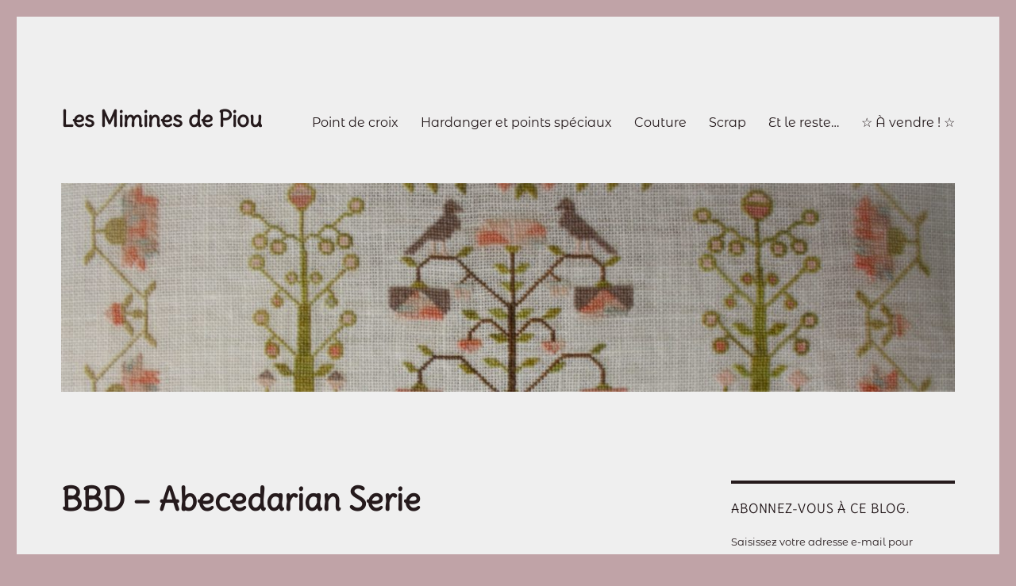

--- FILE ---
content_type: text/html; charset=UTF-8
request_url: https://lesmiminesdepiou.fr/page/2/
body_size: 20682
content:
<!DOCTYPE html>
<html lang="fr-FR" class="no-js">
<head>
	<meta charset="UTF-8">
	<meta name="viewport" content="width=device-width, initial-scale=1">
	<link rel="profile" href="https://gmpg.org/xfn/11">
		<script>(function(html){html.className = html.className.replace(/\bno-js\b/,'js')})(document.documentElement);</script>
<title>Les Mimines de Piou &#8211; Page 2</title>
<meta name='robots' content='max-image-preview:large' />
<link rel='dns-prefetch' href='//stats.wp.com' />
<link rel='dns-prefetch' href='//fonts.googleapis.com' />
<link rel='dns-prefetch' href='//widgets.wp.com' />
<link rel='dns-prefetch' href='//s0.wp.com' />
<link rel='dns-prefetch' href='//0.gravatar.com' />
<link rel='dns-prefetch' href='//1.gravatar.com' />
<link rel='dns-prefetch' href='//2.gravatar.com' />
<link href='https://fonts.gstatic.com' crossorigin rel='preconnect' />
<link rel="alternate" type="application/rss+xml" title="Les Mimines de Piou &raquo; Flux" href="https://lesmiminesdepiou.fr/feed/" />
<link rel="alternate" type="application/rss+xml" title="Les Mimines de Piou &raquo; Flux des commentaires" href="https://lesmiminesdepiou.fr/comments/feed/" />
<script>
window._wpemojiSettings = {"baseUrl":"https:\/\/s.w.org\/images\/core\/emoji\/14.0.0\/72x72\/","ext":".png","svgUrl":"https:\/\/s.w.org\/images\/core\/emoji\/14.0.0\/svg\/","svgExt":".svg","source":{"concatemoji":"https:\/\/lesmiminesdepiou.fr\/wp-includes\/js\/wp-emoji-release.min.js?ver=6.4.7"}};
/*! This file is auto-generated */
!function(i,n){var o,s,e;function c(e){try{var t={supportTests:e,timestamp:(new Date).valueOf()};sessionStorage.setItem(o,JSON.stringify(t))}catch(e){}}function p(e,t,n){e.clearRect(0,0,e.canvas.width,e.canvas.height),e.fillText(t,0,0);var t=new Uint32Array(e.getImageData(0,0,e.canvas.width,e.canvas.height).data),r=(e.clearRect(0,0,e.canvas.width,e.canvas.height),e.fillText(n,0,0),new Uint32Array(e.getImageData(0,0,e.canvas.width,e.canvas.height).data));return t.every(function(e,t){return e===r[t]})}function u(e,t,n){switch(t){case"flag":return n(e,"\ud83c\udff3\ufe0f\u200d\u26a7\ufe0f","\ud83c\udff3\ufe0f\u200b\u26a7\ufe0f")?!1:!n(e,"\ud83c\uddfa\ud83c\uddf3","\ud83c\uddfa\u200b\ud83c\uddf3")&&!n(e,"\ud83c\udff4\udb40\udc67\udb40\udc62\udb40\udc65\udb40\udc6e\udb40\udc67\udb40\udc7f","\ud83c\udff4\u200b\udb40\udc67\u200b\udb40\udc62\u200b\udb40\udc65\u200b\udb40\udc6e\u200b\udb40\udc67\u200b\udb40\udc7f");case"emoji":return!n(e,"\ud83e\udef1\ud83c\udffb\u200d\ud83e\udef2\ud83c\udfff","\ud83e\udef1\ud83c\udffb\u200b\ud83e\udef2\ud83c\udfff")}return!1}function f(e,t,n){var r="undefined"!=typeof WorkerGlobalScope&&self instanceof WorkerGlobalScope?new OffscreenCanvas(300,150):i.createElement("canvas"),a=r.getContext("2d",{willReadFrequently:!0}),o=(a.textBaseline="top",a.font="600 32px Arial",{});return e.forEach(function(e){o[e]=t(a,e,n)}),o}function t(e){var t=i.createElement("script");t.src=e,t.defer=!0,i.head.appendChild(t)}"undefined"!=typeof Promise&&(o="wpEmojiSettingsSupports",s=["flag","emoji"],n.supports={everything:!0,everythingExceptFlag:!0},e=new Promise(function(e){i.addEventListener("DOMContentLoaded",e,{once:!0})}),new Promise(function(t){var n=function(){try{var e=JSON.parse(sessionStorage.getItem(o));if("object"==typeof e&&"number"==typeof e.timestamp&&(new Date).valueOf()<e.timestamp+604800&&"object"==typeof e.supportTests)return e.supportTests}catch(e){}return null}();if(!n){if("undefined"!=typeof Worker&&"undefined"!=typeof OffscreenCanvas&&"undefined"!=typeof URL&&URL.createObjectURL&&"undefined"!=typeof Blob)try{var e="postMessage("+f.toString()+"("+[JSON.stringify(s),u.toString(),p.toString()].join(",")+"));",r=new Blob([e],{type:"text/javascript"}),a=new Worker(URL.createObjectURL(r),{name:"wpTestEmojiSupports"});return void(a.onmessage=function(e){c(n=e.data),a.terminate(),t(n)})}catch(e){}c(n=f(s,u,p))}t(n)}).then(function(e){for(var t in e)n.supports[t]=e[t],n.supports.everything=n.supports.everything&&n.supports[t],"flag"!==t&&(n.supports.everythingExceptFlag=n.supports.everythingExceptFlag&&n.supports[t]);n.supports.everythingExceptFlag=n.supports.everythingExceptFlag&&!n.supports.flag,n.DOMReady=!1,n.readyCallback=function(){n.DOMReady=!0}}).then(function(){return e}).then(function(){var e;n.supports.everything||(n.readyCallback(),(e=n.source||{}).concatemoji?t(e.concatemoji):e.wpemoji&&e.twemoji&&(t(e.twemoji),t(e.wpemoji)))}))}((window,document),window._wpemojiSettings);
</script>
<link rel='stylesheet' id='twentysixteen-jetpack-css' href='https://lesmiminesdepiou.fr/wp-content/plugins/jetpack/modules/theme-tools/compat/twentysixteen.css?ver=13.0.1' media='all' />
<style id='wp-emoji-styles-inline-css'>

	img.wp-smiley, img.emoji {
		display: inline !important;
		border: none !important;
		box-shadow: none !important;
		height: 1em !important;
		width: 1em !important;
		margin: 0 0.07em !important;
		vertical-align: -0.1em !important;
		background: none !important;
		padding: 0 !important;
	}
</style>
<link rel='stylesheet' id='wp-block-library-css' href='https://lesmiminesdepiou.fr/wp-includes/css/dist/block-library/style.min.css?ver=6.4.7' media='all' />
<style id='wp-block-library-inline-css'>
.has-text-align-justify{text-align:justify;}
</style>
<style id='wp-block-library-theme-inline-css'>
.wp-block-audio figcaption{color:#555;font-size:13px;text-align:center}.is-dark-theme .wp-block-audio figcaption{color:hsla(0,0%,100%,.65)}.wp-block-audio{margin:0 0 1em}.wp-block-code{border:1px solid #ccc;border-radius:4px;font-family:Menlo,Consolas,monaco,monospace;padding:.8em 1em}.wp-block-embed figcaption{color:#555;font-size:13px;text-align:center}.is-dark-theme .wp-block-embed figcaption{color:hsla(0,0%,100%,.65)}.wp-block-embed{margin:0 0 1em}.blocks-gallery-caption{color:#555;font-size:13px;text-align:center}.is-dark-theme .blocks-gallery-caption{color:hsla(0,0%,100%,.65)}.wp-block-image figcaption{color:#555;font-size:13px;text-align:center}.is-dark-theme .wp-block-image figcaption{color:hsla(0,0%,100%,.65)}.wp-block-image{margin:0 0 1em}.wp-block-pullquote{border-bottom:4px solid;border-top:4px solid;color:currentColor;margin-bottom:1.75em}.wp-block-pullquote cite,.wp-block-pullquote footer,.wp-block-pullquote__citation{color:currentColor;font-size:.8125em;font-style:normal;text-transform:uppercase}.wp-block-quote{border-left:.25em solid;margin:0 0 1.75em;padding-left:1em}.wp-block-quote cite,.wp-block-quote footer{color:currentColor;font-size:.8125em;font-style:normal;position:relative}.wp-block-quote.has-text-align-right{border-left:none;border-right:.25em solid;padding-left:0;padding-right:1em}.wp-block-quote.has-text-align-center{border:none;padding-left:0}.wp-block-quote.is-large,.wp-block-quote.is-style-large,.wp-block-quote.is-style-plain{border:none}.wp-block-search .wp-block-search__label{font-weight:700}.wp-block-search__button{border:1px solid #ccc;padding:.375em .625em}:where(.wp-block-group.has-background){padding:1.25em 2.375em}.wp-block-separator.has-css-opacity{opacity:.4}.wp-block-separator{border:none;border-bottom:2px solid;margin-left:auto;margin-right:auto}.wp-block-separator.has-alpha-channel-opacity{opacity:1}.wp-block-separator:not(.is-style-wide):not(.is-style-dots){width:100px}.wp-block-separator.has-background:not(.is-style-dots){border-bottom:none;height:1px}.wp-block-separator.has-background:not(.is-style-wide):not(.is-style-dots){height:2px}.wp-block-table{margin:0 0 1em}.wp-block-table td,.wp-block-table th{word-break:normal}.wp-block-table figcaption{color:#555;font-size:13px;text-align:center}.is-dark-theme .wp-block-table figcaption{color:hsla(0,0%,100%,.65)}.wp-block-video figcaption{color:#555;font-size:13px;text-align:center}.is-dark-theme .wp-block-video figcaption{color:hsla(0,0%,100%,.65)}.wp-block-video{margin:0 0 1em}.wp-block-template-part.has-background{margin-bottom:0;margin-top:0;padding:1.25em 2.375em}
</style>
<link rel='stylesheet' id='mediaelement-css' href='https://lesmiminesdepiou.fr/wp-includes/js/mediaelement/mediaelementplayer-legacy.min.css?ver=4.2.17' media='all' />
<link rel='stylesheet' id='wp-mediaelement-css' href='https://lesmiminesdepiou.fr/wp-includes/js/mediaelement/wp-mediaelement.min.css?ver=6.4.7' media='all' />
<style id='classic-theme-styles-inline-css'>
/*! This file is auto-generated */
.wp-block-button__link{color:#fff;background-color:#32373c;border-radius:9999px;box-shadow:none;text-decoration:none;padding:calc(.667em + 2px) calc(1.333em + 2px);font-size:1.125em}.wp-block-file__button{background:#32373c;color:#fff;text-decoration:none}
</style>
<style id='global-styles-inline-css'>
body{--wp--preset--color--black: #000000;--wp--preset--color--cyan-bluish-gray: #abb8c3;--wp--preset--color--white: #fff;--wp--preset--color--pale-pink: #f78da7;--wp--preset--color--vivid-red: #cf2e2e;--wp--preset--color--luminous-vivid-orange: #ff6900;--wp--preset--color--luminous-vivid-amber: #fcb900;--wp--preset--color--light-green-cyan: #7bdcb5;--wp--preset--color--vivid-green-cyan: #00d084;--wp--preset--color--pale-cyan-blue: #8ed1fc;--wp--preset--color--vivid-cyan-blue: #0693e3;--wp--preset--color--vivid-purple: #9b51e0;--wp--preset--color--dark-gray: #1a1a1a;--wp--preset--color--medium-gray: #686868;--wp--preset--color--light-gray: #e5e5e5;--wp--preset--color--blue-gray: #4d545c;--wp--preset--color--bright-blue: #007acc;--wp--preset--color--light-blue: #9adffd;--wp--preset--color--dark-brown: #402b30;--wp--preset--color--medium-brown: #774e24;--wp--preset--color--dark-red: #640c1f;--wp--preset--color--bright-red: #ff675f;--wp--preset--color--yellow: #ffef8e;--wp--preset--gradient--vivid-cyan-blue-to-vivid-purple: linear-gradient(135deg,rgba(6,147,227,1) 0%,rgb(155,81,224) 100%);--wp--preset--gradient--light-green-cyan-to-vivid-green-cyan: linear-gradient(135deg,rgb(122,220,180) 0%,rgb(0,208,130) 100%);--wp--preset--gradient--luminous-vivid-amber-to-luminous-vivid-orange: linear-gradient(135deg,rgba(252,185,0,1) 0%,rgba(255,105,0,1) 100%);--wp--preset--gradient--luminous-vivid-orange-to-vivid-red: linear-gradient(135deg,rgba(255,105,0,1) 0%,rgb(207,46,46) 100%);--wp--preset--gradient--very-light-gray-to-cyan-bluish-gray: linear-gradient(135deg,rgb(238,238,238) 0%,rgb(169,184,195) 100%);--wp--preset--gradient--cool-to-warm-spectrum: linear-gradient(135deg,rgb(74,234,220) 0%,rgb(151,120,209) 20%,rgb(207,42,186) 40%,rgb(238,44,130) 60%,rgb(251,105,98) 80%,rgb(254,248,76) 100%);--wp--preset--gradient--blush-light-purple: linear-gradient(135deg,rgb(255,206,236) 0%,rgb(152,150,240) 100%);--wp--preset--gradient--blush-bordeaux: linear-gradient(135deg,rgb(254,205,165) 0%,rgb(254,45,45) 50%,rgb(107,0,62) 100%);--wp--preset--gradient--luminous-dusk: linear-gradient(135deg,rgb(255,203,112) 0%,rgb(199,81,192) 50%,rgb(65,88,208) 100%);--wp--preset--gradient--pale-ocean: linear-gradient(135deg,rgb(255,245,203) 0%,rgb(182,227,212) 50%,rgb(51,167,181) 100%);--wp--preset--gradient--electric-grass: linear-gradient(135deg,rgb(202,248,128) 0%,rgb(113,206,126) 100%);--wp--preset--gradient--midnight: linear-gradient(135deg,rgb(2,3,129) 0%,rgb(40,116,252) 100%);--wp--preset--font-size--small: 13px;--wp--preset--font-size--medium: 20px;--wp--preset--font-size--large: 36px;--wp--preset--font-size--x-large: 42px;--wp--preset--spacing--20: 0.44rem;--wp--preset--spacing--30: 0.67rem;--wp--preset--spacing--40: 1rem;--wp--preset--spacing--50: 1.5rem;--wp--preset--spacing--60: 2.25rem;--wp--preset--spacing--70: 3.38rem;--wp--preset--spacing--80: 5.06rem;--wp--preset--shadow--natural: 6px 6px 9px rgba(0, 0, 0, 0.2);--wp--preset--shadow--deep: 12px 12px 50px rgba(0, 0, 0, 0.4);--wp--preset--shadow--sharp: 6px 6px 0px rgba(0, 0, 0, 0.2);--wp--preset--shadow--outlined: 6px 6px 0px -3px rgba(255, 255, 255, 1), 6px 6px rgba(0, 0, 0, 1);--wp--preset--shadow--crisp: 6px 6px 0px rgba(0, 0, 0, 1);}:where(.is-layout-flex){gap: 0.5em;}:where(.is-layout-grid){gap: 0.5em;}body .is-layout-flow > .alignleft{float: left;margin-inline-start: 0;margin-inline-end: 2em;}body .is-layout-flow > .alignright{float: right;margin-inline-start: 2em;margin-inline-end: 0;}body .is-layout-flow > .aligncenter{margin-left: auto !important;margin-right: auto !important;}body .is-layout-constrained > .alignleft{float: left;margin-inline-start: 0;margin-inline-end: 2em;}body .is-layout-constrained > .alignright{float: right;margin-inline-start: 2em;margin-inline-end: 0;}body .is-layout-constrained > .aligncenter{margin-left: auto !important;margin-right: auto !important;}body .is-layout-constrained > :where(:not(.alignleft):not(.alignright):not(.alignfull)){max-width: var(--wp--style--global--content-size);margin-left: auto !important;margin-right: auto !important;}body .is-layout-constrained > .alignwide{max-width: var(--wp--style--global--wide-size);}body .is-layout-flex{display: flex;}body .is-layout-flex{flex-wrap: wrap;align-items: center;}body .is-layout-flex > *{margin: 0;}body .is-layout-grid{display: grid;}body .is-layout-grid > *{margin: 0;}:where(.wp-block-columns.is-layout-flex){gap: 2em;}:where(.wp-block-columns.is-layout-grid){gap: 2em;}:where(.wp-block-post-template.is-layout-flex){gap: 1.25em;}:where(.wp-block-post-template.is-layout-grid){gap: 1.25em;}.has-black-color{color: var(--wp--preset--color--black) !important;}.has-cyan-bluish-gray-color{color: var(--wp--preset--color--cyan-bluish-gray) !important;}.has-white-color{color: var(--wp--preset--color--white) !important;}.has-pale-pink-color{color: var(--wp--preset--color--pale-pink) !important;}.has-vivid-red-color{color: var(--wp--preset--color--vivid-red) !important;}.has-luminous-vivid-orange-color{color: var(--wp--preset--color--luminous-vivid-orange) !important;}.has-luminous-vivid-amber-color{color: var(--wp--preset--color--luminous-vivid-amber) !important;}.has-light-green-cyan-color{color: var(--wp--preset--color--light-green-cyan) !important;}.has-vivid-green-cyan-color{color: var(--wp--preset--color--vivid-green-cyan) !important;}.has-pale-cyan-blue-color{color: var(--wp--preset--color--pale-cyan-blue) !important;}.has-vivid-cyan-blue-color{color: var(--wp--preset--color--vivid-cyan-blue) !important;}.has-vivid-purple-color{color: var(--wp--preset--color--vivid-purple) !important;}.has-black-background-color{background-color: var(--wp--preset--color--black) !important;}.has-cyan-bluish-gray-background-color{background-color: var(--wp--preset--color--cyan-bluish-gray) !important;}.has-white-background-color{background-color: var(--wp--preset--color--white) !important;}.has-pale-pink-background-color{background-color: var(--wp--preset--color--pale-pink) !important;}.has-vivid-red-background-color{background-color: var(--wp--preset--color--vivid-red) !important;}.has-luminous-vivid-orange-background-color{background-color: var(--wp--preset--color--luminous-vivid-orange) !important;}.has-luminous-vivid-amber-background-color{background-color: var(--wp--preset--color--luminous-vivid-amber) !important;}.has-light-green-cyan-background-color{background-color: var(--wp--preset--color--light-green-cyan) !important;}.has-vivid-green-cyan-background-color{background-color: var(--wp--preset--color--vivid-green-cyan) !important;}.has-pale-cyan-blue-background-color{background-color: var(--wp--preset--color--pale-cyan-blue) !important;}.has-vivid-cyan-blue-background-color{background-color: var(--wp--preset--color--vivid-cyan-blue) !important;}.has-vivid-purple-background-color{background-color: var(--wp--preset--color--vivid-purple) !important;}.has-black-border-color{border-color: var(--wp--preset--color--black) !important;}.has-cyan-bluish-gray-border-color{border-color: var(--wp--preset--color--cyan-bluish-gray) !important;}.has-white-border-color{border-color: var(--wp--preset--color--white) !important;}.has-pale-pink-border-color{border-color: var(--wp--preset--color--pale-pink) !important;}.has-vivid-red-border-color{border-color: var(--wp--preset--color--vivid-red) !important;}.has-luminous-vivid-orange-border-color{border-color: var(--wp--preset--color--luminous-vivid-orange) !important;}.has-luminous-vivid-amber-border-color{border-color: var(--wp--preset--color--luminous-vivid-amber) !important;}.has-light-green-cyan-border-color{border-color: var(--wp--preset--color--light-green-cyan) !important;}.has-vivid-green-cyan-border-color{border-color: var(--wp--preset--color--vivid-green-cyan) !important;}.has-pale-cyan-blue-border-color{border-color: var(--wp--preset--color--pale-cyan-blue) !important;}.has-vivid-cyan-blue-border-color{border-color: var(--wp--preset--color--vivid-cyan-blue) !important;}.has-vivid-purple-border-color{border-color: var(--wp--preset--color--vivid-purple) !important;}.has-vivid-cyan-blue-to-vivid-purple-gradient-background{background: var(--wp--preset--gradient--vivid-cyan-blue-to-vivid-purple) !important;}.has-light-green-cyan-to-vivid-green-cyan-gradient-background{background: var(--wp--preset--gradient--light-green-cyan-to-vivid-green-cyan) !important;}.has-luminous-vivid-amber-to-luminous-vivid-orange-gradient-background{background: var(--wp--preset--gradient--luminous-vivid-amber-to-luminous-vivid-orange) !important;}.has-luminous-vivid-orange-to-vivid-red-gradient-background{background: var(--wp--preset--gradient--luminous-vivid-orange-to-vivid-red) !important;}.has-very-light-gray-to-cyan-bluish-gray-gradient-background{background: var(--wp--preset--gradient--very-light-gray-to-cyan-bluish-gray) !important;}.has-cool-to-warm-spectrum-gradient-background{background: var(--wp--preset--gradient--cool-to-warm-spectrum) !important;}.has-blush-light-purple-gradient-background{background: var(--wp--preset--gradient--blush-light-purple) !important;}.has-blush-bordeaux-gradient-background{background: var(--wp--preset--gradient--blush-bordeaux) !important;}.has-luminous-dusk-gradient-background{background: var(--wp--preset--gradient--luminous-dusk) !important;}.has-pale-ocean-gradient-background{background: var(--wp--preset--gradient--pale-ocean) !important;}.has-electric-grass-gradient-background{background: var(--wp--preset--gradient--electric-grass) !important;}.has-midnight-gradient-background{background: var(--wp--preset--gradient--midnight) !important;}.has-small-font-size{font-size: var(--wp--preset--font-size--small) !important;}.has-medium-font-size{font-size: var(--wp--preset--font-size--medium) !important;}.has-large-font-size{font-size: var(--wp--preset--font-size--large) !important;}.has-x-large-font-size{font-size: var(--wp--preset--font-size--x-large) !important;}
.wp-block-navigation a:where(:not(.wp-element-button)){color: inherit;}
:where(.wp-block-post-template.is-layout-flex){gap: 1.25em;}:where(.wp-block-post-template.is-layout-grid){gap: 1.25em;}
:where(.wp-block-columns.is-layout-flex){gap: 2em;}:where(.wp-block-columns.is-layout-grid){gap: 2em;}
.wp-block-pullquote{font-size: 1.5em;line-height: 1.6;}
</style>
<link rel='stylesheet' id='twentysixteen-fonts-css' href='https://fonts.googleapis.com/css?family=Merriweather%3A400%2C700%2C900%2C400italic%2C700italic%2C900italic%7CMontserrat%3A400%2C700%7CInconsolata%3A400&#038;subset=latin%2Clatin-ext&#038;display=fallback' media='all' />
<link rel='stylesheet' id='genericons-css' href='https://lesmiminesdepiou.fr/wp-content/plugins/jetpack/_inc/genericons/genericons/genericons.css?ver=3.1' media='all' />
<link rel='stylesheet' id='twentysixteen-style-css' href='https://lesmiminesdepiou.fr/wp-content/themes/twentysixteen/style.css?ver=20201208' media='all' />
<style id='twentysixteen-style-inline-css'>

		/* Custom Page Background Color */
		.site {
			background-color: #efefef;
		}

		mark,
		ins,
		button,
		button[disabled]:hover,
		button[disabled]:focus,
		input[type="button"],
		input[type="button"][disabled]:hover,
		input[type="button"][disabled]:focus,
		input[type="reset"],
		input[type="reset"][disabled]:hover,
		input[type="reset"][disabled]:focus,
		input[type="submit"],
		input[type="submit"][disabled]:hover,
		input[type="submit"][disabled]:focus,
		.menu-toggle.toggled-on,
		.menu-toggle.toggled-on:hover,
		.menu-toggle.toggled-on:focus,
		.pagination .prev,
		.pagination .next,
		.pagination .prev:hover,
		.pagination .prev:focus,
		.pagination .next:hover,
		.pagination .next:focus,
		.pagination .nav-links:before,
		.pagination .nav-links:after,
		.widget_calendar tbody a,
		.widget_calendar tbody a:hover,
		.widget_calendar tbody a:focus,
		.page-links a,
		.page-links a:hover,
		.page-links a:focus {
			color: #efefef;
		}

		@media screen and (min-width: 56.875em) {
			.main-navigation ul ul li {
				background-color: #efefef;
			}

			.main-navigation ul ul:after {
				border-top-color: #efefef;
				border-bottom-color: #efefef;
			}
		}
	

		/* Custom Link Color */
		.menu-toggle:hover,
		.menu-toggle:focus,
		a,
		.main-navigation a:hover,
		.main-navigation a:focus,
		.dropdown-toggle:hover,
		.dropdown-toggle:focus,
		.social-navigation a:hover:before,
		.social-navigation a:focus:before,
		.post-navigation a:hover .post-title,
		.post-navigation a:focus .post-title,
		.tagcloud a:hover,
		.tagcloud a:focus,
		.site-branding .site-title a:hover,
		.site-branding .site-title a:focus,
		.entry-title a:hover,
		.entry-title a:focus,
		.entry-footer a:hover,
		.entry-footer a:focus,
		.comment-metadata a:hover,
		.comment-metadata a:focus,
		.pingback .comment-edit-link:hover,
		.pingback .comment-edit-link:focus,
		.comment-reply-link,
		.comment-reply-link:hover,
		.comment-reply-link:focus,
		.required,
		.site-info a:hover,
		.site-info a:focus {
			color: #cd959e;
		}

		mark,
		ins,
		button:hover,
		button:focus,
		input[type="button"]:hover,
		input[type="button"]:focus,
		input[type="reset"]:hover,
		input[type="reset"]:focus,
		input[type="submit"]:hover,
		input[type="submit"]:focus,
		.pagination .prev:hover,
		.pagination .prev:focus,
		.pagination .next:hover,
		.pagination .next:focus,
		.widget_calendar tbody a,
		.page-links a:hover,
		.page-links a:focus {
			background-color: #cd959e;
		}

		input[type="date"]:focus,
		input[type="time"]:focus,
		input[type="datetime-local"]:focus,
		input[type="week"]:focus,
		input[type="month"]:focus,
		input[type="text"]:focus,
		input[type="email"]:focus,
		input[type="url"]:focus,
		input[type="password"]:focus,
		input[type="search"]:focus,
		input[type="tel"]:focus,
		input[type="number"]:focus,
		textarea:focus,
		.tagcloud a:hover,
		.tagcloud a:focus,
		.menu-toggle:hover,
		.menu-toggle:focus {
			border-color: #cd959e;
		}

		@media screen and (min-width: 56.875em) {
			.main-navigation li:hover > a,
			.main-navigation li.focus > a {
				color: #cd959e;
			}
		}
	

		/* Custom Main Text Color */
		body,
		blockquote cite,
		blockquote small,
		.main-navigation a,
		.menu-toggle,
		.dropdown-toggle,
		.social-navigation a,
		.post-navigation a,
		.pagination a:hover,
		.pagination a:focus,
		.widget-title a,
		.site-branding .site-title a,
		.entry-title a,
		.page-links > .page-links-title,
		.comment-author,
		.comment-reply-title small a:hover,
		.comment-reply-title small a:focus {
			color: #251a1c
		}

		blockquote,
		.menu-toggle.toggled-on,
		.menu-toggle.toggled-on:hover,
		.menu-toggle.toggled-on:focus,
		.post-navigation,
		.post-navigation div + div,
		.pagination,
		.widget,
		.page-header,
		.page-links a,
		.comments-title,
		.comment-reply-title {
			border-color: #251a1c;
		}

		button,
		button[disabled]:hover,
		button[disabled]:focus,
		input[type="button"],
		input[type="button"][disabled]:hover,
		input[type="button"][disabled]:focus,
		input[type="reset"],
		input[type="reset"][disabled]:hover,
		input[type="reset"][disabled]:focus,
		input[type="submit"],
		input[type="submit"][disabled]:hover,
		input[type="submit"][disabled]:focus,
		.menu-toggle.toggled-on,
		.menu-toggle.toggled-on:hover,
		.menu-toggle.toggled-on:focus,
		.pagination:before,
		.pagination:after,
		.pagination .prev,
		.pagination .next,
		.page-links a {
			background-color: #251a1c;
		}

		/* Border Color */
		fieldset,
		pre,
		abbr,
		acronym,
		table,
		th,
		td,
		input[type="date"],
		input[type="time"],
		input[type="datetime-local"],
		input[type="week"],
		input[type="month"],
		input[type="text"],
		input[type="email"],
		input[type="url"],
		input[type="password"],
		input[type="search"],
		input[type="tel"],
		input[type="number"],
		textarea,
		.main-navigation li,
		.main-navigation .primary-menu,
		.menu-toggle,
		.dropdown-toggle:after,
		.social-navigation a,
		.image-navigation,
		.comment-navigation,
		.tagcloud a,
		.entry-content,
		.entry-summary,
		.page-links a,
		.page-links > span,
		.comment-list article,
		.comment-list .pingback,
		.comment-list .trackback,
		.comment-reply-link,
		.no-comments,
		.widecolumn .mu_register .mu_alert {
			border-color: #251a1c; /* Fallback for IE7 and IE8 */
			border-color: rgba( 37, 26, 28, 0.2);
		}

		hr,
		code {
			background-color: #251a1c; /* Fallback for IE7 and IE8 */
			background-color: rgba( 37, 26, 28, 0.2);
		}

		@media screen and (min-width: 56.875em) {
			.main-navigation ul ul,
			.main-navigation ul ul li {
				border-color: rgba( 37, 26, 28, 0.2);
			}

			.main-navigation ul ul:before {
				border-top-color: rgba( 37, 26, 28, 0.2);
				border-bottom-color: rgba( 37, 26, 28, 0.2);
			}
		}
	

		/* Custom Secondary Text Color */

		/**
		 * IE8 and earlier will drop any block with CSS3 selectors.
		 * Do not combine these styles with the next block.
		 */
		body:not(.search-results) .entry-summary {
			color: #674249;
		}

		blockquote,
		.post-password-form label,
		a:hover,
		a:focus,
		a:active,
		.post-navigation .meta-nav,
		.image-navigation,
		.comment-navigation,
		.widget_recent_entries .post-date,
		.widget_rss .rss-date,
		.widget_rss cite,
		.site-description,
		.author-bio,
		.entry-footer,
		.entry-footer a,
		.sticky-post,
		.taxonomy-description,
		.entry-caption,
		.comment-metadata,
		.pingback .edit-link,
		.comment-metadata a,
		.pingback .comment-edit-link,
		.comment-form label,
		.comment-notes,
		.comment-awaiting-moderation,
		.logged-in-as,
		.form-allowed-tags,
		.site-info,
		.site-info a,
		.wp-caption .wp-caption-text,
		.gallery-caption,
		.widecolumn label,
		.widecolumn .mu_register label {
			color: #674249;
		}

		.widget_calendar tbody a:hover,
		.widget_calendar tbody a:focus {
			background-color: #674249;
		}
	
</style>
<link rel='stylesheet' id='twentysixteen-block-style-css' href='https://lesmiminesdepiou.fr/wp-content/themes/twentysixteen/css/blocks.css?ver=20190102' media='all' />
<!--[if lt IE 10]>
<link rel='stylesheet' id='twentysixteen-ie-css' href='https://lesmiminesdepiou.fr/wp-content/themes/twentysixteen/css/ie.css?ver=20170530' media='all' />
<![endif]-->
<!--[if lt IE 9]>
<link rel='stylesheet' id='twentysixteen-ie8-css' href='https://lesmiminesdepiou.fr/wp-content/themes/twentysixteen/css/ie8.css?ver=20170530' media='all' />
<![endif]-->
<!--[if lt IE 8]>
<link rel='stylesheet' id='twentysixteen-ie7-css' href='https://lesmiminesdepiou.fr/wp-content/themes/twentysixteen/css/ie7.css?ver=20170530' media='all' />
<![endif]-->
<style id='jetpack_facebook_likebox-inline-css'>
.widget_facebook_likebox {
	overflow: hidden;
}

</style>
<link rel='stylesheet' id='jetpack_css-css' href='https://lesmiminesdepiou.fr/wp-content/plugins/jetpack/css/jetpack.css?ver=13.0.1' media='all' />
<!--[if lt IE 9]>
<script src="https://lesmiminesdepiou.fr/wp-content/themes/twentysixteen/js/html5.js?ver=3.7.3" id="twentysixteen-html5-js"></script>
<![endif]-->
<script src="https://lesmiminesdepiou.fr/wp-includes/js/jquery/jquery.min.js?ver=3.7.1" id="jquery-core-js"></script>
<script src="https://lesmiminesdepiou.fr/wp-includes/js/jquery/jquery-migrate.min.js?ver=3.4.1" id="jquery-migrate-js"></script>
<link rel="https://api.w.org/" href="https://lesmiminesdepiou.fr/wp-json/" /><link rel="EditURI" type="application/rsd+xml" title="RSD" href="https://lesmiminesdepiou.fr/xmlrpc.php?rsd" />
<meta name="generator" content="WordPress 6.4.7" />
	<style>img#wpstats{display:none}</style>
		<style id="custom-background-css">
body.custom-background { background-color: #c0a3a7; }
</style>
	
<!-- Jetpack Open Graph Tags -->
<meta property="og:type" content="website" />
<meta property="og:title" content="Les Mimines de Piou" />
<meta property="og:url" content="https://lesmiminesdepiou.fr/" />
<meta property="og:site_name" content="Les Mimines de Piou" />
<meta property="og:image" content="https://s0.wp.com/i/blank.jpg" />
<meta property="og:image:alt" content="" />
<meta property="og:locale" content="fr_FR" />

<!-- End Jetpack Open Graph Tags -->
	<!-- Fonts Plugin CSS - https://fontsplugin.com/ -->
	<style>
		/* Cached: January 24, 2026 at 2:28pm */
/* latin */
@font-face {
  font-family: 'Delius';
  font-style: normal;
  font-weight: 400;
  font-display: swap;
  src: url(https://fonts.gstatic.com/s/delius/v21/PN_xRfK0pW_9e1rdZsg_.woff2) format('woff2');
  unicode-range: U+0000-00FF, U+0131, U+0152-0153, U+02BB-02BC, U+02C6, U+02DA, U+02DC, U+0304, U+0308, U+0329, U+2000-206F, U+20AC, U+2122, U+2191, U+2193, U+2212, U+2215, U+FEFF, U+FFFD;
}
/* cyrillic-ext */
@font-face {
  font-family: 'Montserrat Alternates';
  font-style: italic;
  font-weight: 100;
  font-display: swap;
  src: url(https://fonts.gstatic.com/s/montserratalternates/v18/mFTjWacfw6zH4dthXcyms1lPpC8I_b0juU057p-xEJZj11l4.woff2) format('woff2');
  unicode-range: U+0460-052F, U+1C80-1C8A, U+20B4, U+2DE0-2DFF, U+A640-A69F, U+FE2E-FE2F;
}
/* cyrillic */
@font-face {
  font-family: 'Montserrat Alternates';
  font-style: italic;
  font-weight: 100;
  font-display: swap;
  src: url(https://fonts.gstatic.com/s/montserratalternates/v18/mFTjWacfw6zH4dthXcyms1lPpC8I_b0juU057p-xEJ9j11l4.woff2) format('woff2');
  unicode-range: U+0301, U+0400-045F, U+0490-0491, U+04B0-04B1, U+2116;
}
/* vietnamese */
@font-face {
  font-family: 'Montserrat Alternates';
  font-style: italic;
  font-weight: 100;
  font-display: swap;
  src: url(https://fonts.gstatic.com/s/montserratalternates/v18/mFTjWacfw6zH4dthXcyms1lPpC8I_b0juU057p-xEJRj11l4.woff2) format('woff2');
  unicode-range: U+0102-0103, U+0110-0111, U+0128-0129, U+0168-0169, U+01A0-01A1, U+01AF-01B0, U+0300-0301, U+0303-0304, U+0308-0309, U+0323, U+0329, U+1EA0-1EF9, U+20AB;
}
/* latin-ext */
@font-face {
  font-family: 'Montserrat Alternates';
  font-style: italic;
  font-weight: 100;
  font-display: swap;
  src: url(https://fonts.gstatic.com/s/montserratalternates/v18/mFTjWacfw6zH4dthXcyms1lPpC8I_b0juU057p-xEJVj11l4.woff2) format('woff2');
  unicode-range: U+0100-02BA, U+02BD-02C5, U+02C7-02CC, U+02CE-02D7, U+02DD-02FF, U+0304, U+0308, U+0329, U+1D00-1DBF, U+1E00-1E9F, U+1EF2-1EFF, U+2020, U+20A0-20AB, U+20AD-20C0, U+2113, U+2C60-2C7F, U+A720-A7FF;
}
/* latin */
@font-face {
  font-family: 'Montserrat Alternates';
  font-style: italic;
  font-weight: 100;
  font-display: swap;
  src: url(https://fonts.gstatic.com/s/montserratalternates/v18/mFTjWacfw6zH4dthXcyms1lPpC8I_b0juU057p-xEJtj1w.woff2) format('woff2');
  unicode-range: U+0000-00FF, U+0131, U+0152-0153, U+02BB-02BC, U+02C6, U+02DA, U+02DC, U+0304, U+0308, U+0329, U+2000-206F, U+20AC, U+2122, U+2191, U+2193, U+2212, U+2215, U+FEFF, U+FFFD;
}
/* cyrillic-ext */
@font-face {
  font-family: 'Montserrat Alternates';
  font-style: italic;
  font-weight: 200;
  font-display: swap;
  src: url(https://fonts.gstatic.com/s/montserratalternates/v18/mFTkWacfw6zH4dthXcyms1lPpC8I_b0juU057p8dAYxJ8mRBkw.woff2) format('woff2');
  unicode-range: U+0460-052F, U+1C80-1C8A, U+20B4, U+2DE0-2DFF, U+A640-A69F, U+FE2E-FE2F;
}
/* cyrillic */
@font-face {
  font-family: 'Montserrat Alternates';
  font-style: italic;
  font-weight: 200;
  font-display: swap;
  src: url(https://fonts.gstatic.com/s/montserratalternates/v18/mFTkWacfw6zH4dthXcyms1lPpC8I_b0juU057p8dAYxA8mRBkw.woff2) format('woff2');
  unicode-range: U+0301, U+0400-045F, U+0490-0491, U+04B0-04B1, U+2116;
}
/* vietnamese */
@font-face {
  font-family: 'Montserrat Alternates';
  font-style: italic;
  font-weight: 200;
  font-display: swap;
  src: url(https://fonts.gstatic.com/s/montserratalternates/v18/mFTkWacfw6zH4dthXcyms1lPpC8I_b0juU057p8dAYxL8mRBkw.woff2) format('woff2');
  unicode-range: U+0102-0103, U+0110-0111, U+0128-0129, U+0168-0169, U+01A0-01A1, U+01AF-01B0, U+0300-0301, U+0303-0304, U+0308-0309, U+0323, U+0329, U+1EA0-1EF9, U+20AB;
}
/* latin-ext */
@font-face {
  font-family: 'Montserrat Alternates';
  font-style: italic;
  font-weight: 200;
  font-display: swap;
  src: url(https://fonts.gstatic.com/s/montserratalternates/v18/mFTkWacfw6zH4dthXcyms1lPpC8I_b0juU057p8dAYxK8mRBkw.woff2) format('woff2');
  unicode-range: U+0100-02BA, U+02BD-02C5, U+02C7-02CC, U+02CE-02D7, U+02DD-02FF, U+0304, U+0308, U+0329, U+1D00-1DBF, U+1E00-1E9F, U+1EF2-1EFF, U+2020, U+20A0-20AB, U+20AD-20C0, U+2113, U+2C60-2C7F, U+A720-A7FF;
}
/* latin */
@font-face {
  font-family: 'Montserrat Alternates';
  font-style: italic;
  font-weight: 200;
  font-display: swap;
  src: url(https://fonts.gstatic.com/s/montserratalternates/v18/mFTkWacfw6zH4dthXcyms1lPpC8I_b0juU057p8dAYxE8mQ.woff2) format('woff2');
  unicode-range: U+0000-00FF, U+0131, U+0152-0153, U+02BB-02BC, U+02C6, U+02DA, U+02DC, U+0304, U+0308, U+0329, U+2000-206F, U+20AC, U+2122, U+2191, U+2193, U+2212, U+2215, U+FEFF, U+FFFD;
}
/* cyrillic-ext */
@font-face {
  font-family: 'Montserrat Alternates';
  font-style: italic;
  font-weight: 300;
  font-display: swap;
  src: url(https://fonts.gstatic.com/s/montserratalternates/v18/mFTkWacfw6zH4dthXcyms1lPpC8I_b0juU057p95AoxJ8mRBkw.woff2) format('woff2');
  unicode-range: U+0460-052F, U+1C80-1C8A, U+20B4, U+2DE0-2DFF, U+A640-A69F, U+FE2E-FE2F;
}
/* cyrillic */
@font-face {
  font-family: 'Montserrat Alternates';
  font-style: italic;
  font-weight: 300;
  font-display: swap;
  src: url(https://fonts.gstatic.com/s/montserratalternates/v18/mFTkWacfw6zH4dthXcyms1lPpC8I_b0juU057p95AoxA8mRBkw.woff2) format('woff2');
  unicode-range: U+0301, U+0400-045F, U+0490-0491, U+04B0-04B1, U+2116;
}
/* vietnamese */
@font-face {
  font-family: 'Montserrat Alternates';
  font-style: italic;
  font-weight: 300;
  font-display: swap;
  src: url(https://fonts.gstatic.com/s/montserratalternates/v18/mFTkWacfw6zH4dthXcyms1lPpC8I_b0juU057p95AoxL8mRBkw.woff2) format('woff2');
  unicode-range: U+0102-0103, U+0110-0111, U+0128-0129, U+0168-0169, U+01A0-01A1, U+01AF-01B0, U+0300-0301, U+0303-0304, U+0308-0309, U+0323, U+0329, U+1EA0-1EF9, U+20AB;
}
/* latin-ext */
@font-face {
  font-family: 'Montserrat Alternates';
  font-style: italic;
  font-weight: 300;
  font-display: swap;
  src: url(https://fonts.gstatic.com/s/montserratalternates/v18/mFTkWacfw6zH4dthXcyms1lPpC8I_b0juU057p95AoxK8mRBkw.woff2) format('woff2');
  unicode-range: U+0100-02BA, U+02BD-02C5, U+02C7-02CC, U+02CE-02D7, U+02DD-02FF, U+0304, U+0308, U+0329, U+1D00-1DBF, U+1E00-1E9F, U+1EF2-1EFF, U+2020, U+20A0-20AB, U+20AD-20C0, U+2113, U+2C60-2C7F, U+A720-A7FF;
}
/* latin */
@font-face {
  font-family: 'Montserrat Alternates';
  font-style: italic;
  font-weight: 300;
  font-display: swap;
  src: url(https://fonts.gstatic.com/s/montserratalternates/v18/mFTkWacfw6zH4dthXcyms1lPpC8I_b0juU057p95AoxE8mQ.woff2) format('woff2');
  unicode-range: U+0000-00FF, U+0131, U+0152-0153, U+02BB-02BC, U+02C6, U+02DA, U+02DC, U+0304, U+0308, U+0329, U+2000-206F, U+20AC, U+2122, U+2191, U+2193, U+2212, U+2215, U+FEFF, U+FFFD;
}
/* cyrillic-ext */
@font-face {
  font-family: 'Montserrat Alternates';
  font-style: italic;
  font-weight: 400;
  font-display: swap;
  src: url(https://fonts.gstatic.com/s/montserratalternates/v18/mFThWacfw6zH4dthXcyms1lPpC8I_b0juU057pffIJl70w.woff2) format('woff2');
  unicode-range: U+0460-052F, U+1C80-1C8A, U+20B4, U+2DE0-2DFF, U+A640-A69F, U+FE2E-FE2F;
}
/* cyrillic */
@font-face {
  font-family: 'Montserrat Alternates';
  font-style: italic;
  font-weight: 400;
  font-display: swap;
  src: url(https://fonts.gstatic.com/s/montserratalternates/v18/mFThWacfw6zH4dthXcyms1lPpC8I_b0juU057pfWIJl70w.woff2) format('woff2');
  unicode-range: U+0301, U+0400-045F, U+0490-0491, U+04B0-04B1, U+2116;
}
/* vietnamese */
@font-face {
  font-family: 'Montserrat Alternates';
  font-style: italic;
  font-weight: 400;
  font-display: swap;
  src: url(https://fonts.gstatic.com/s/montserratalternates/v18/mFThWacfw6zH4dthXcyms1lPpC8I_b0juU057pfdIJl70w.woff2) format('woff2');
  unicode-range: U+0102-0103, U+0110-0111, U+0128-0129, U+0168-0169, U+01A0-01A1, U+01AF-01B0, U+0300-0301, U+0303-0304, U+0308-0309, U+0323, U+0329, U+1EA0-1EF9, U+20AB;
}
/* latin-ext */
@font-face {
  font-family: 'Montserrat Alternates';
  font-style: italic;
  font-weight: 400;
  font-display: swap;
  src: url(https://fonts.gstatic.com/s/montserratalternates/v18/mFThWacfw6zH4dthXcyms1lPpC8I_b0juU057pfcIJl70w.woff2) format('woff2');
  unicode-range: U+0100-02BA, U+02BD-02C5, U+02C7-02CC, U+02CE-02D7, U+02DD-02FF, U+0304, U+0308, U+0329, U+1D00-1DBF, U+1E00-1E9F, U+1EF2-1EFF, U+2020, U+20A0-20AB, U+20AD-20C0, U+2113, U+2C60-2C7F, U+A720-A7FF;
}
/* latin */
@font-face {
  font-family: 'Montserrat Alternates';
  font-style: italic;
  font-weight: 400;
  font-display: swap;
  src: url(https://fonts.gstatic.com/s/montserratalternates/v18/mFThWacfw6zH4dthXcyms1lPpC8I_b0juU057pfSIJk.woff2) format('woff2');
  unicode-range: U+0000-00FF, U+0131, U+0152-0153, U+02BB-02BC, U+02C6, U+02DA, U+02DC, U+0304, U+0308, U+0329, U+2000-206F, U+20AC, U+2122, U+2191, U+2193, U+2212, U+2215, U+FEFF, U+FFFD;
}
/* cyrillic-ext */
@font-face {
  font-family: 'Montserrat Alternates';
  font-style: italic;
  font-weight: 500;
  font-display: swap;
  src: url(https://fonts.gstatic.com/s/montserratalternates/v18/mFTkWacfw6zH4dthXcyms1lPpC8I_b0juU057p8hA4xJ8mRBkw.woff2) format('woff2');
  unicode-range: U+0460-052F, U+1C80-1C8A, U+20B4, U+2DE0-2DFF, U+A640-A69F, U+FE2E-FE2F;
}
/* cyrillic */
@font-face {
  font-family: 'Montserrat Alternates';
  font-style: italic;
  font-weight: 500;
  font-display: swap;
  src: url(https://fonts.gstatic.com/s/montserratalternates/v18/mFTkWacfw6zH4dthXcyms1lPpC8I_b0juU057p8hA4xA8mRBkw.woff2) format('woff2');
  unicode-range: U+0301, U+0400-045F, U+0490-0491, U+04B0-04B1, U+2116;
}
/* vietnamese */
@font-face {
  font-family: 'Montserrat Alternates';
  font-style: italic;
  font-weight: 500;
  font-display: swap;
  src: url(https://fonts.gstatic.com/s/montserratalternates/v18/mFTkWacfw6zH4dthXcyms1lPpC8I_b0juU057p8hA4xL8mRBkw.woff2) format('woff2');
  unicode-range: U+0102-0103, U+0110-0111, U+0128-0129, U+0168-0169, U+01A0-01A1, U+01AF-01B0, U+0300-0301, U+0303-0304, U+0308-0309, U+0323, U+0329, U+1EA0-1EF9, U+20AB;
}
/* latin-ext */
@font-face {
  font-family: 'Montserrat Alternates';
  font-style: italic;
  font-weight: 500;
  font-display: swap;
  src: url(https://fonts.gstatic.com/s/montserratalternates/v18/mFTkWacfw6zH4dthXcyms1lPpC8I_b0juU057p8hA4xK8mRBkw.woff2) format('woff2');
  unicode-range: U+0100-02BA, U+02BD-02C5, U+02C7-02CC, U+02CE-02D7, U+02DD-02FF, U+0304, U+0308, U+0329, U+1D00-1DBF, U+1E00-1E9F, U+1EF2-1EFF, U+2020, U+20A0-20AB, U+20AD-20C0, U+2113, U+2C60-2C7F, U+A720-A7FF;
}
/* latin */
@font-face {
  font-family: 'Montserrat Alternates';
  font-style: italic;
  font-weight: 500;
  font-display: swap;
  src: url(https://fonts.gstatic.com/s/montserratalternates/v18/mFTkWacfw6zH4dthXcyms1lPpC8I_b0juU057p8hA4xE8mQ.woff2) format('woff2');
  unicode-range: U+0000-00FF, U+0131, U+0152-0153, U+02BB-02BC, U+02C6, U+02DA, U+02DC, U+0304, U+0308, U+0329, U+2000-206F, U+20AC, U+2122, U+2191, U+2193, U+2212, U+2215, U+FEFF, U+FFFD;
}
/* cyrillic-ext */
@font-face {
  font-family: 'Montserrat Alternates';
  font-style: italic;
  font-weight: 600;
  font-display: swap;
  src: url(https://fonts.gstatic.com/s/montserratalternates/v18/mFTkWacfw6zH4dthXcyms1lPpC8I_b0juU057p8NBIxJ8mRBkw.woff2) format('woff2');
  unicode-range: U+0460-052F, U+1C80-1C8A, U+20B4, U+2DE0-2DFF, U+A640-A69F, U+FE2E-FE2F;
}
/* cyrillic */
@font-face {
  font-family: 'Montserrat Alternates';
  font-style: italic;
  font-weight: 600;
  font-display: swap;
  src: url(https://fonts.gstatic.com/s/montserratalternates/v18/mFTkWacfw6zH4dthXcyms1lPpC8I_b0juU057p8NBIxA8mRBkw.woff2) format('woff2');
  unicode-range: U+0301, U+0400-045F, U+0490-0491, U+04B0-04B1, U+2116;
}
/* vietnamese */
@font-face {
  font-family: 'Montserrat Alternates';
  font-style: italic;
  font-weight: 600;
  font-display: swap;
  src: url(https://fonts.gstatic.com/s/montserratalternates/v18/mFTkWacfw6zH4dthXcyms1lPpC8I_b0juU057p8NBIxL8mRBkw.woff2) format('woff2');
  unicode-range: U+0102-0103, U+0110-0111, U+0128-0129, U+0168-0169, U+01A0-01A1, U+01AF-01B0, U+0300-0301, U+0303-0304, U+0308-0309, U+0323, U+0329, U+1EA0-1EF9, U+20AB;
}
/* latin-ext */
@font-face {
  font-family: 'Montserrat Alternates';
  font-style: italic;
  font-weight: 600;
  font-display: swap;
  src: url(https://fonts.gstatic.com/s/montserratalternates/v18/mFTkWacfw6zH4dthXcyms1lPpC8I_b0juU057p8NBIxK8mRBkw.woff2) format('woff2');
  unicode-range: U+0100-02BA, U+02BD-02C5, U+02C7-02CC, U+02CE-02D7, U+02DD-02FF, U+0304, U+0308, U+0329, U+1D00-1DBF, U+1E00-1E9F, U+1EF2-1EFF, U+2020, U+20A0-20AB, U+20AD-20C0, U+2113, U+2C60-2C7F, U+A720-A7FF;
}
/* latin */
@font-face {
  font-family: 'Montserrat Alternates';
  font-style: italic;
  font-weight: 600;
  font-display: swap;
  src: url(https://fonts.gstatic.com/s/montserratalternates/v18/mFTkWacfw6zH4dthXcyms1lPpC8I_b0juU057p8NBIxE8mQ.woff2) format('woff2');
  unicode-range: U+0000-00FF, U+0131, U+0152-0153, U+02BB-02BC, U+02C6, U+02DA, U+02DC, U+0304, U+0308, U+0329, U+2000-206F, U+20AC, U+2122, U+2191, U+2193, U+2212, U+2215, U+FEFF, U+FFFD;
}
/* cyrillic-ext */
@font-face {
  font-family: 'Montserrat Alternates';
  font-style: italic;
  font-weight: 700;
  font-display: swap;
  src: url(https://fonts.gstatic.com/s/montserratalternates/v18/mFTkWacfw6zH4dthXcyms1lPpC8I_b0juU057p9pBYxJ8mRBkw.woff2) format('woff2');
  unicode-range: U+0460-052F, U+1C80-1C8A, U+20B4, U+2DE0-2DFF, U+A640-A69F, U+FE2E-FE2F;
}
/* cyrillic */
@font-face {
  font-family: 'Montserrat Alternates';
  font-style: italic;
  font-weight: 700;
  font-display: swap;
  src: url(https://fonts.gstatic.com/s/montserratalternates/v18/mFTkWacfw6zH4dthXcyms1lPpC8I_b0juU057p9pBYxA8mRBkw.woff2) format('woff2');
  unicode-range: U+0301, U+0400-045F, U+0490-0491, U+04B0-04B1, U+2116;
}
/* vietnamese */
@font-face {
  font-family: 'Montserrat Alternates';
  font-style: italic;
  font-weight: 700;
  font-display: swap;
  src: url(https://fonts.gstatic.com/s/montserratalternates/v18/mFTkWacfw6zH4dthXcyms1lPpC8I_b0juU057p9pBYxL8mRBkw.woff2) format('woff2');
  unicode-range: U+0102-0103, U+0110-0111, U+0128-0129, U+0168-0169, U+01A0-01A1, U+01AF-01B0, U+0300-0301, U+0303-0304, U+0308-0309, U+0323, U+0329, U+1EA0-1EF9, U+20AB;
}
/* latin-ext */
@font-face {
  font-family: 'Montserrat Alternates';
  font-style: italic;
  font-weight: 700;
  font-display: swap;
  src: url(https://fonts.gstatic.com/s/montserratalternates/v18/mFTkWacfw6zH4dthXcyms1lPpC8I_b0juU057p9pBYxK8mRBkw.woff2) format('woff2');
  unicode-range: U+0100-02BA, U+02BD-02C5, U+02C7-02CC, U+02CE-02D7, U+02DD-02FF, U+0304, U+0308, U+0329, U+1D00-1DBF, U+1E00-1E9F, U+1EF2-1EFF, U+2020, U+20A0-20AB, U+20AD-20C0, U+2113, U+2C60-2C7F, U+A720-A7FF;
}
/* latin */
@font-face {
  font-family: 'Montserrat Alternates';
  font-style: italic;
  font-weight: 700;
  font-display: swap;
  src: url(https://fonts.gstatic.com/s/montserratalternates/v18/mFTkWacfw6zH4dthXcyms1lPpC8I_b0juU057p9pBYxE8mQ.woff2) format('woff2');
  unicode-range: U+0000-00FF, U+0131, U+0152-0153, U+02BB-02BC, U+02C6, U+02DA, U+02DC, U+0304, U+0308, U+0329, U+2000-206F, U+20AC, U+2122, U+2191, U+2193, U+2212, U+2215, U+FEFF, U+FFFD;
}
/* cyrillic-ext */
@font-face {
  font-family: 'Montserrat Alternates';
  font-style: italic;
  font-weight: 800;
  font-display: swap;
  src: url(https://fonts.gstatic.com/s/montserratalternates/v18/mFTkWacfw6zH4dthXcyms1lPpC8I_b0juU057p91BoxJ8mRBkw.woff2) format('woff2');
  unicode-range: U+0460-052F, U+1C80-1C8A, U+20B4, U+2DE0-2DFF, U+A640-A69F, U+FE2E-FE2F;
}
/* cyrillic */
@font-face {
  font-family: 'Montserrat Alternates';
  font-style: italic;
  font-weight: 800;
  font-display: swap;
  src: url(https://fonts.gstatic.com/s/montserratalternates/v18/mFTkWacfw6zH4dthXcyms1lPpC8I_b0juU057p91BoxA8mRBkw.woff2) format('woff2');
  unicode-range: U+0301, U+0400-045F, U+0490-0491, U+04B0-04B1, U+2116;
}
/* vietnamese */
@font-face {
  font-family: 'Montserrat Alternates';
  font-style: italic;
  font-weight: 800;
  font-display: swap;
  src: url(https://fonts.gstatic.com/s/montserratalternates/v18/mFTkWacfw6zH4dthXcyms1lPpC8I_b0juU057p91BoxL8mRBkw.woff2) format('woff2');
  unicode-range: U+0102-0103, U+0110-0111, U+0128-0129, U+0168-0169, U+01A0-01A1, U+01AF-01B0, U+0300-0301, U+0303-0304, U+0308-0309, U+0323, U+0329, U+1EA0-1EF9, U+20AB;
}
/* latin-ext */
@font-face {
  font-family: 'Montserrat Alternates';
  font-style: italic;
  font-weight: 800;
  font-display: swap;
  src: url(https://fonts.gstatic.com/s/montserratalternates/v18/mFTkWacfw6zH4dthXcyms1lPpC8I_b0juU057p91BoxK8mRBkw.woff2) format('woff2');
  unicode-range: U+0100-02BA, U+02BD-02C5, U+02C7-02CC, U+02CE-02D7, U+02DD-02FF, U+0304, U+0308, U+0329, U+1D00-1DBF, U+1E00-1E9F, U+1EF2-1EFF, U+2020, U+20A0-20AB, U+20AD-20C0, U+2113, U+2C60-2C7F, U+A720-A7FF;
}
/* latin */
@font-face {
  font-family: 'Montserrat Alternates';
  font-style: italic;
  font-weight: 800;
  font-display: swap;
  src: url(https://fonts.gstatic.com/s/montserratalternates/v18/mFTkWacfw6zH4dthXcyms1lPpC8I_b0juU057p91BoxE8mQ.woff2) format('woff2');
  unicode-range: U+0000-00FF, U+0131, U+0152-0153, U+02BB-02BC, U+02C6, U+02DA, U+02DC, U+0304, U+0308, U+0329, U+2000-206F, U+20AC, U+2122, U+2191, U+2193, U+2212, U+2215, U+FEFF, U+FFFD;
}
/* cyrillic-ext */
@font-face {
  font-family: 'Montserrat Alternates';
  font-style: italic;
  font-weight: 900;
  font-display: swap;
  src: url(https://fonts.gstatic.com/s/montserratalternates/v18/mFTkWacfw6zH4dthXcyms1lPpC8I_b0juU057p9RB4xJ8mRBkw.woff2) format('woff2');
  unicode-range: U+0460-052F, U+1C80-1C8A, U+20B4, U+2DE0-2DFF, U+A640-A69F, U+FE2E-FE2F;
}
/* cyrillic */
@font-face {
  font-family: 'Montserrat Alternates';
  font-style: italic;
  font-weight: 900;
  font-display: swap;
  src: url(https://fonts.gstatic.com/s/montserratalternates/v18/mFTkWacfw6zH4dthXcyms1lPpC8I_b0juU057p9RB4xA8mRBkw.woff2) format('woff2');
  unicode-range: U+0301, U+0400-045F, U+0490-0491, U+04B0-04B1, U+2116;
}
/* vietnamese */
@font-face {
  font-family: 'Montserrat Alternates';
  font-style: italic;
  font-weight: 900;
  font-display: swap;
  src: url(https://fonts.gstatic.com/s/montserratalternates/v18/mFTkWacfw6zH4dthXcyms1lPpC8I_b0juU057p9RB4xL8mRBkw.woff2) format('woff2');
  unicode-range: U+0102-0103, U+0110-0111, U+0128-0129, U+0168-0169, U+01A0-01A1, U+01AF-01B0, U+0300-0301, U+0303-0304, U+0308-0309, U+0323, U+0329, U+1EA0-1EF9, U+20AB;
}
/* latin-ext */
@font-face {
  font-family: 'Montserrat Alternates';
  font-style: italic;
  font-weight: 900;
  font-display: swap;
  src: url(https://fonts.gstatic.com/s/montserratalternates/v18/mFTkWacfw6zH4dthXcyms1lPpC8I_b0juU057p9RB4xK8mRBkw.woff2) format('woff2');
  unicode-range: U+0100-02BA, U+02BD-02C5, U+02C7-02CC, U+02CE-02D7, U+02DD-02FF, U+0304, U+0308, U+0329, U+1D00-1DBF, U+1E00-1E9F, U+1EF2-1EFF, U+2020, U+20A0-20AB, U+20AD-20C0, U+2113, U+2C60-2C7F, U+A720-A7FF;
}
/* latin */
@font-face {
  font-family: 'Montserrat Alternates';
  font-style: italic;
  font-weight: 900;
  font-display: swap;
  src: url(https://fonts.gstatic.com/s/montserratalternates/v18/mFTkWacfw6zH4dthXcyms1lPpC8I_b0juU057p9RB4xE8mQ.woff2) format('woff2');
  unicode-range: U+0000-00FF, U+0131, U+0152-0153, U+02BB-02BC, U+02C6, U+02DA, U+02DC, U+0304, U+0308, U+0329, U+2000-206F, U+20AC, U+2122, U+2191, U+2193, U+2212, U+2215, U+FEFF, U+FFFD;
}
/* cyrillic-ext */
@font-face {
  font-family: 'Montserrat Alternates';
  font-style: normal;
  font-weight: 100;
  font-display: swap;
  src: url(https://fonts.gstatic.com/s/montserratalternates/v18/mFThWacfw6zH4dthXcyms1lPpC8I_b0juU0xiJffIJl70w.woff2) format('woff2');
  unicode-range: U+0460-052F, U+1C80-1C8A, U+20B4, U+2DE0-2DFF, U+A640-A69F, U+FE2E-FE2F;
}
/* cyrillic */
@font-face {
  font-family: 'Montserrat Alternates';
  font-style: normal;
  font-weight: 100;
  font-display: swap;
  src: url(https://fonts.gstatic.com/s/montserratalternates/v18/mFThWacfw6zH4dthXcyms1lPpC8I_b0juU0xiJfWIJl70w.woff2) format('woff2');
  unicode-range: U+0301, U+0400-045F, U+0490-0491, U+04B0-04B1, U+2116;
}
/* vietnamese */
@font-face {
  font-family: 'Montserrat Alternates';
  font-style: normal;
  font-weight: 100;
  font-display: swap;
  src: url(https://fonts.gstatic.com/s/montserratalternates/v18/mFThWacfw6zH4dthXcyms1lPpC8I_b0juU0xiJfdIJl70w.woff2) format('woff2');
  unicode-range: U+0102-0103, U+0110-0111, U+0128-0129, U+0168-0169, U+01A0-01A1, U+01AF-01B0, U+0300-0301, U+0303-0304, U+0308-0309, U+0323, U+0329, U+1EA0-1EF9, U+20AB;
}
/* latin-ext */
@font-face {
  font-family: 'Montserrat Alternates';
  font-style: normal;
  font-weight: 100;
  font-display: swap;
  src: url(https://fonts.gstatic.com/s/montserratalternates/v18/mFThWacfw6zH4dthXcyms1lPpC8I_b0juU0xiJfcIJl70w.woff2) format('woff2');
  unicode-range: U+0100-02BA, U+02BD-02C5, U+02C7-02CC, U+02CE-02D7, U+02DD-02FF, U+0304, U+0308, U+0329, U+1D00-1DBF, U+1E00-1E9F, U+1EF2-1EFF, U+2020, U+20A0-20AB, U+20AD-20C0, U+2113, U+2C60-2C7F, U+A720-A7FF;
}
/* latin */
@font-face {
  font-family: 'Montserrat Alternates';
  font-style: normal;
  font-weight: 100;
  font-display: swap;
  src: url(https://fonts.gstatic.com/s/montserratalternates/v18/mFThWacfw6zH4dthXcyms1lPpC8I_b0juU0xiJfSIJk.woff2) format('woff2');
  unicode-range: U+0000-00FF, U+0131, U+0152-0153, U+02BB-02BC, U+02C6, U+02DA, U+02DC, U+0304, U+0308, U+0329, U+2000-206F, U+20AC, U+2122, U+2191, U+2193, U+2212, U+2215, U+FEFF, U+FFFD;
}
/* cyrillic-ext */
@font-face {
  font-family: 'Montserrat Alternates';
  font-style: normal;
  font-weight: 200;
  font-display: swap;
  src: url(https://fonts.gstatic.com/s/montserratalternates/v18/mFTiWacfw6zH4dthXcyms1lPpC8I_b0juU0xJIbFCrxG6mA.woff2) format('woff2');
  unicode-range: U+0460-052F, U+1C80-1C8A, U+20B4, U+2DE0-2DFF, U+A640-A69F, U+FE2E-FE2F;
}
/* cyrillic */
@font-face {
  font-family: 'Montserrat Alternates';
  font-style: normal;
  font-weight: 200;
  font-display: swap;
  src: url(https://fonts.gstatic.com/s/montserratalternates/v18/mFTiWacfw6zH4dthXcyms1lPpC8I_b0juU0xJIbFA7xG6mA.woff2) format('woff2');
  unicode-range: U+0301, U+0400-045F, U+0490-0491, U+04B0-04B1, U+2116;
}
/* vietnamese */
@font-face {
  font-family: 'Montserrat Alternates';
  font-style: normal;
  font-weight: 200;
  font-display: swap;
  src: url(https://fonts.gstatic.com/s/montserratalternates/v18/mFTiWacfw6zH4dthXcyms1lPpC8I_b0juU0xJIbFCLxG6mA.woff2) format('woff2');
  unicode-range: U+0102-0103, U+0110-0111, U+0128-0129, U+0168-0169, U+01A0-01A1, U+01AF-01B0, U+0300-0301, U+0303-0304, U+0308-0309, U+0323, U+0329, U+1EA0-1EF9, U+20AB;
}
/* latin-ext */
@font-face {
  font-family: 'Montserrat Alternates';
  font-style: normal;
  font-weight: 200;
  font-display: swap;
  src: url(https://fonts.gstatic.com/s/montserratalternates/v18/mFTiWacfw6zH4dthXcyms1lPpC8I_b0juU0xJIbFCbxG6mA.woff2) format('woff2');
  unicode-range: U+0100-02BA, U+02BD-02C5, U+02C7-02CC, U+02CE-02D7, U+02DD-02FF, U+0304, U+0308, U+0329, U+1D00-1DBF, U+1E00-1E9F, U+1EF2-1EFF, U+2020, U+20A0-20AB, U+20AD-20C0, U+2113, U+2C60-2C7F, U+A720-A7FF;
}
/* latin */
@font-face {
  font-family: 'Montserrat Alternates';
  font-style: normal;
  font-weight: 200;
  font-display: swap;
  src: url(https://fonts.gstatic.com/s/montserratalternates/v18/mFTiWacfw6zH4dthXcyms1lPpC8I_b0juU0xJIbFB7xG.woff2) format('woff2');
  unicode-range: U+0000-00FF, U+0131, U+0152-0153, U+02BB-02BC, U+02C6, U+02DA, U+02DC, U+0304, U+0308, U+0329, U+2000-206F, U+20AC, U+2122, U+2191, U+2193, U+2212, U+2215, U+FEFF, U+FFFD;
}
/* cyrillic-ext */
@font-face {
  font-family: 'Montserrat Alternates';
  font-style: normal;
  font-weight: 300;
  font-display: swap;
  src: url(https://fonts.gstatic.com/s/montserratalternates/v18/mFTiWacfw6zH4dthXcyms1lPpC8I_b0juU0xQIXFCrxG6mA.woff2) format('woff2');
  unicode-range: U+0460-052F, U+1C80-1C8A, U+20B4, U+2DE0-2DFF, U+A640-A69F, U+FE2E-FE2F;
}
/* cyrillic */
@font-face {
  font-family: 'Montserrat Alternates';
  font-style: normal;
  font-weight: 300;
  font-display: swap;
  src: url(https://fonts.gstatic.com/s/montserratalternates/v18/mFTiWacfw6zH4dthXcyms1lPpC8I_b0juU0xQIXFA7xG6mA.woff2) format('woff2');
  unicode-range: U+0301, U+0400-045F, U+0490-0491, U+04B0-04B1, U+2116;
}
/* vietnamese */
@font-face {
  font-family: 'Montserrat Alternates';
  font-style: normal;
  font-weight: 300;
  font-display: swap;
  src: url(https://fonts.gstatic.com/s/montserratalternates/v18/mFTiWacfw6zH4dthXcyms1lPpC8I_b0juU0xQIXFCLxG6mA.woff2) format('woff2');
  unicode-range: U+0102-0103, U+0110-0111, U+0128-0129, U+0168-0169, U+01A0-01A1, U+01AF-01B0, U+0300-0301, U+0303-0304, U+0308-0309, U+0323, U+0329, U+1EA0-1EF9, U+20AB;
}
/* latin-ext */
@font-face {
  font-family: 'Montserrat Alternates';
  font-style: normal;
  font-weight: 300;
  font-display: swap;
  src: url(https://fonts.gstatic.com/s/montserratalternates/v18/mFTiWacfw6zH4dthXcyms1lPpC8I_b0juU0xQIXFCbxG6mA.woff2) format('woff2');
  unicode-range: U+0100-02BA, U+02BD-02C5, U+02C7-02CC, U+02CE-02D7, U+02DD-02FF, U+0304, U+0308, U+0329, U+1D00-1DBF, U+1E00-1E9F, U+1EF2-1EFF, U+2020, U+20A0-20AB, U+20AD-20C0, U+2113, U+2C60-2C7F, U+A720-A7FF;
}
/* latin */
@font-face {
  font-family: 'Montserrat Alternates';
  font-style: normal;
  font-weight: 300;
  font-display: swap;
  src: url(https://fonts.gstatic.com/s/montserratalternates/v18/mFTiWacfw6zH4dthXcyms1lPpC8I_b0juU0xQIXFB7xG.woff2) format('woff2');
  unicode-range: U+0000-00FF, U+0131, U+0152-0153, U+02BB-02BC, U+02C6, U+02DA, U+02DC, U+0304, U+0308, U+0329, U+2000-206F, U+20AC, U+2122, U+2191, U+2193, U+2212, U+2215, U+FEFF, U+FFFD;
}
/* cyrillic-ext */
@font-face {
  font-family: 'Montserrat Alternates';
  font-style: normal;
  font-weight: 400;
  font-display: swap;
  src: url(https://fonts.gstatic.com/s/montserratalternates/v18/mFTvWacfw6zH4dthXcyms1lPpC8I_b0juU055qfQOJ0.woff2) format('woff2');
  unicode-range: U+0460-052F, U+1C80-1C8A, U+20B4, U+2DE0-2DFF, U+A640-A69F, U+FE2E-FE2F;
}
/* cyrillic */
@font-face {
  font-family: 'Montserrat Alternates';
  font-style: normal;
  font-weight: 400;
  font-display: swap;
  src: url(https://fonts.gstatic.com/s/montserratalternates/v18/mFTvWacfw6zH4dthXcyms1lPpC8I_b0juU0576fQOJ0.woff2) format('woff2');
  unicode-range: U+0301, U+0400-045F, U+0490-0491, U+04B0-04B1, U+2116;
}
/* vietnamese */
@font-face {
  font-family: 'Montserrat Alternates';
  font-style: normal;
  font-weight: 400;
  font-display: swap;
  src: url(https://fonts.gstatic.com/s/montserratalternates/v18/mFTvWacfw6zH4dthXcyms1lPpC8I_b0juU055KfQOJ0.woff2) format('woff2');
  unicode-range: U+0102-0103, U+0110-0111, U+0128-0129, U+0168-0169, U+01A0-01A1, U+01AF-01B0, U+0300-0301, U+0303-0304, U+0308-0309, U+0323, U+0329, U+1EA0-1EF9, U+20AB;
}
/* latin-ext */
@font-face {
  font-family: 'Montserrat Alternates';
  font-style: normal;
  font-weight: 400;
  font-display: swap;
  src: url(https://fonts.gstatic.com/s/montserratalternates/v18/mFTvWacfw6zH4dthXcyms1lPpC8I_b0juU055afQOJ0.woff2) format('woff2');
  unicode-range: U+0100-02BA, U+02BD-02C5, U+02C7-02CC, U+02CE-02D7, U+02DD-02FF, U+0304, U+0308, U+0329, U+1D00-1DBF, U+1E00-1E9F, U+1EF2-1EFF, U+2020, U+20A0-20AB, U+20AD-20C0, U+2113, U+2C60-2C7F, U+A720-A7FF;
}
/* latin */
@font-face {
  font-family: 'Montserrat Alternates';
  font-style: normal;
  font-weight: 400;
  font-display: swap;
  src: url(https://fonts.gstatic.com/s/montserratalternates/v18/mFTvWacfw6zH4dthXcyms1lPpC8I_b0juU0566fQ.woff2) format('woff2');
  unicode-range: U+0000-00FF, U+0131, U+0152-0153, U+02BB-02BC, U+02C6, U+02DA, U+02DC, U+0304, U+0308, U+0329, U+2000-206F, U+20AC, U+2122, U+2191, U+2193, U+2212, U+2215, U+FEFF, U+FFFD;
}
/* cyrillic-ext */
@font-face {
  font-family: 'Montserrat Alternates';
  font-style: normal;
  font-weight: 500;
  font-display: swap;
  src: url(https://fonts.gstatic.com/s/montserratalternates/v18/mFTiWacfw6zH4dthXcyms1lPpC8I_b0juU0xGITFCrxG6mA.woff2) format('woff2');
  unicode-range: U+0460-052F, U+1C80-1C8A, U+20B4, U+2DE0-2DFF, U+A640-A69F, U+FE2E-FE2F;
}
/* cyrillic */
@font-face {
  font-family: 'Montserrat Alternates';
  font-style: normal;
  font-weight: 500;
  font-display: swap;
  src: url(https://fonts.gstatic.com/s/montserratalternates/v18/mFTiWacfw6zH4dthXcyms1lPpC8I_b0juU0xGITFA7xG6mA.woff2) format('woff2');
  unicode-range: U+0301, U+0400-045F, U+0490-0491, U+04B0-04B1, U+2116;
}
/* vietnamese */
@font-face {
  font-family: 'Montserrat Alternates';
  font-style: normal;
  font-weight: 500;
  font-display: swap;
  src: url(https://fonts.gstatic.com/s/montserratalternates/v18/mFTiWacfw6zH4dthXcyms1lPpC8I_b0juU0xGITFCLxG6mA.woff2) format('woff2');
  unicode-range: U+0102-0103, U+0110-0111, U+0128-0129, U+0168-0169, U+01A0-01A1, U+01AF-01B0, U+0300-0301, U+0303-0304, U+0308-0309, U+0323, U+0329, U+1EA0-1EF9, U+20AB;
}
/* latin-ext */
@font-face {
  font-family: 'Montserrat Alternates';
  font-style: normal;
  font-weight: 500;
  font-display: swap;
  src: url(https://fonts.gstatic.com/s/montserratalternates/v18/mFTiWacfw6zH4dthXcyms1lPpC8I_b0juU0xGITFCbxG6mA.woff2) format('woff2');
  unicode-range: U+0100-02BA, U+02BD-02C5, U+02C7-02CC, U+02CE-02D7, U+02DD-02FF, U+0304, U+0308, U+0329, U+1D00-1DBF, U+1E00-1E9F, U+1EF2-1EFF, U+2020, U+20A0-20AB, U+20AD-20C0, U+2113, U+2C60-2C7F, U+A720-A7FF;
}
/* latin */
@font-face {
  font-family: 'Montserrat Alternates';
  font-style: normal;
  font-weight: 500;
  font-display: swap;
  src: url(https://fonts.gstatic.com/s/montserratalternates/v18/mFTiWacfw6zH4dthXcyms1lPpC8I_b0juU0xGITFB7xG.woff2) format('woff2');
  unicode-range: U+0000-00FF, U+0131, U+0152-0153, U+02BB-02BC, U+02C6, U+02DA, U+02DC, U+0304, U+0308, U+0329, U+2000-206F, U+20AC, U+2122, U+2191, U+2193, U+2212, U+2215, U+FEFF, U+FFFD;
}
/* cyrillic-ext */
@font-face {
  font-family: 'Montserrat Alternates';
  font-style: normal;
  font-weight: 600;
  font-display: swap;
  src: url(https://fonts.gstatic.com/s/montserratalternates/v18/mFTiWacfw6zH4dthXcyms1lPpC8I_b0juU0xNIPFCrxG6mA.woff2) format('woff2');
  unicode-range: U+0460-052F, U+1C80-1C8A, U+20B4, U+2DE0-2DFF, U+A640-A69F, U+FE2E-FE2F;
}
/* cyrillic */
@font-face {
  font-family: 'Montserrat Alternates';
  font-style: normal;
  font-weight: 600;
  font-display: swap;
  src: url(https://fonts.gstatic.com/s/montserratalternates/v18/mFTiWacfw6zH4dthXcyms1lPpC8I_b0juU0xNIPFA7xG6mA.woff2) format('woff2');
  unicode-range: U+0301, U+0400-045F, U+0490-0491, U+04B0-04B1, U+2116;
}
/* vietnamese */
@font-face {
  font-family: 'Montserrat Alternates';
  font-style: normal;
  font-weight: 600;
  font-display: swap;
  src: url(https://fonts.gstatic.com/s/montserratalternates/v18/mFTiWacfw6zH4dthXcyms1lPpC8I_b0juU0xNIPFCLxG6mA.woff2) format('woff2');
  unicode-range: U+0102-0103, U+0110-0111, U+0128-0129, U+0168-0169, U+01A0-01A1, U+01AF-01B0, U+0300-0301, U+0303-0304, U+0308-0309, U+0323, U+0329, U+1EA0-1EF9, U+20AB;
}
/* latin-ext */
@font-face {
  font-family: 'Montserrat Alternates';
  font-style: normal;
  font-weight: 600;
  font-display: swap;
  src: url(https://fonts.gstatic.com/s/montserratalternates/v18/mFTiWacfw6zH4dthXcyms1lPpC8I_b0juU0xNIPFCbxG6mA.woff2) format('woff2');
  unicode-range: U+0100-02BA, U+02BD-02C5, U+02C7-02CC, U+02CE-02D7, U+02DD-02FF, U+0304, U+0308, U+0329, U+1D00-1DBF, U+1E00-1E9F, U+1EF2-1EFF, U+2020, U+20A0-20AB, U+20AD-20C0, U+2113, U+2C60-2C7F, U+A720-A7FF;
}
/* latin */
@font-face {
  font-family: 'Montserrat Alternates';
  font-style: normal;
  font-weight: 600;
  font-display: swap;
  src: url(https://fonts.gstatic.com/s/montserratalternates/v18/mFTiWacfw6zH4dthXcyms1lPpC8I_b0juU0xNIPFB7xG.woff2) format('woff2');
  unicode-range: U+0000-00FF, U+0131, U+0152-0153, U+02BB-02BC, U+02C6, U+02DA, U+02DC, U+0304, U+0308, U+0329, U+2000-206F, U+20AC, U+2122, U+2191, U+2193, U+2212, U+2215, U+FEFF, U+FFFD;
}
/* cyrillic-ext */
@font-face {
  font-family: 'Montserrat Alternates';
  font-style: normal;
  font-weight: 700;
  font-display: swap;
  src: url(https://fonts.gstatic.com/s/montserratalternates/v18/mFTiWacfw6zH4dthXcyms1lPpC8I_b0juU0xUILFCrxG6mA.woff2) format('woff2');
  unicode-range: U+0460-052F, U+1C80-1C8A, U+20B4, U+2DE0-2DFF, U+A640-A69F, U+FE2E-FE2F;
}
/* cyrillic */
@font-face {
  font-family: 'Montserrat Alternates';
  font-style: normal;
  font-weight: 700;
  font-display: swap;
  src: url(https://fonts.gstatic.com/s/montserratalternates/v18/mFTiWacfw6zH4dthXcyms1lPpC8I_b0juU0xUILFA7xG6mA.woff2) format('woff2');
  unicode-range: U+0301, U+0400-045F, U+0490-0491, U+04B0-04B1, U+2116;
}
/* vietnamese */
@font-face {
  font-family: 'Montserrat Alternates';
  font-style: normal;
  font-weight: 700;
  font-display: swap;
  src: url(https://fonts.gstatic.com/s/montserratalternates/v18/mFTiWacfw6zH4dthXcyms1lPpC8I_b0juU0xUILFCLxG6mA.woff2) format('woff2');
  unicode-range: U+0102-0103, U+0110-0111, U+0128-0129, U+0168-0169, U+01A0-01A1, U+01AF-01B0, U+0300-0301, U+0303-0304, U+0308-0309, U+0323, U+0329, U+1EA0-1EF9, U+20AB;
}
/* latin-ext */
@font-face {
  font-family: 'Montserrat Alternates';
  font-style: normal;
  font-weight: 700;
  font-display: swap;
  src: url(https://fonts.gstatic.com/s/montserratalternates/v18/mFTiWacfw6zH4dthXcyms1lPpC8I_b0juU0xUILFCbxG6mA.woff2) format('woff2');
  unicode-range: U+0100-02BA, U+02BD-02C5, U+02C7-02CC, U+02CE-02D7, U+02DD-02FF, U+0304, U+0308, U+0329, U+1D00-1DBF, U+1E00-1E9F, U+1EF2-1EFF, U+2020, U+20A0-20AB, U+20AD-20C0, U+2113, U+2C60-2C7F, U+A720-A7FF;
}
/* latin */
@font-face {
  font-family: 'Montserrat Alternates';
  font-style: normal;
  font-weight: 700;
  font-display: swap;
  src: url(https://fonts.gstatic.com/s/montserratalternates/v18/mFTiWacfw6zH4dthXcyms1lPpC8I_b0juU0xUILFB7xG.woff2) format('woff2');
  unicode-range: U+0000-00FF, U+0131, U+0152-0153, U+02BB-02BC, U+02C6, U+02DA, U+02DC, U+0304, U+0308, U+0329, U+2000-206F, U+20AC, U+2122, U+2191, U+2193, U+2212, U+2215, U+FEFF, U+FFFD;
}
/* cyrillic-ext */
@font-face {
  font-family: 'Montserrat Alternates';
  font-style: normal;
  font-weight: 800;
  font-display: swap;
  src: url(https://fonts.gstatic.com/s/montserratalternates/v18/mFTiWacfw6zH4dthXcyms1lPpC8I_b0juU0xTIHFCrxG6mA.woff2) format('woff2');
  unicode-range: U+0460-052F, U+1C80-1C8A, U+20B4, U+2DE0-2DFF, U+A640-A69F, U+FE2E-FE2F;
}
/* cyrillic */
@font-face {
  font-family: 'Montserrat Alternates';
  font-style: normal;
  font-weight: 800;
  font-display: swap;
  src: url(https://fonts.gstatic.com/s/montserratalternates/v18/mFTiWacfw6zH4dthXcyms1lPpC8I_b0juU0xTIHFA7xG6mA.woff2) format('woff2');
  unicode-range: U+0301, U+0400-045F, U+0490-0491, U+04B0-04B1, U+2116;
}
/* vietnamese */
@font-face {
  font-family: 'Montserrat Alternates';
  font-style: normal;
  font-weight: 800;
  font-display: swap;
  src: url(https://fonts.gstatic.com/s/montserratalternates/v18/mFTiWacfw6zH4dthXcyms1lPpC8I_b0juU0xTIHFCLxG6mA.woff2) format('woff2');
  unicode-range: U+0102-0103, U+0110-0111, U+0128-0129, U+0168-0169, U+01A0-01A1, U+01AF-01B0, U+0300-0301, U+0303-0304, U+0308-0309, U+0323, U+0329, U+1EA0-1EF9, U+20AB;
}
/* latin-ext */
@font-face {
  font-family: 'Montserrat Alternates';
  font-style: normal;
  font-weight: 800;
  font-display: swap;
  src: url(https://fonts.gstatic.com/s/montserratalternates/v18/mFTiWacfw6zH4dthXcyms1lPpC8I_b0juU0xTIHFCbxG6mA.woff2) format('woff2');
  unicode-range: U+0100-02BA, U+02BD-02C5, U+02C7-02CC, U+02CE-02D7, U+02DD-02FF, U+0304, U+0308, U+0329, U+1D00-1DBF, U+1E00-1E9F, U+1EF2-1EFF, U+2020, U+20A0-20AB, U+20AD-20C0, U+2113, U+2C60-2C7F, U+A720-A7FF;
}
/* latin */
@font-face {
  font-family: 'Montserrat Alternates';
  font-style: normal;
  font-weight: 800;
  font-display: swap;
  src: url(https://fonts.gstatic.com/s/montserratalternates/v18/mFTiWacfw6zH4dthXcyms1lPpC8I_b0juU0xTIHFB7xG.woff2) format('woff2');
  unicode-range: U+0000-00FF, U+0131, U+0152-0153, U+02BB-02BC, U+02C6, U+02DA, U+02DC, U+0304, U+0308, U+0329, U+2000-206F, U+20AC, U+2122, U+2191, U+2193, U+2212, U+2215, U+FEFF, U+FFFD;
}
/* cyrillic-ext */
@font-face {
  font-family: 'Montserrat Alternates';
  font-style: normal;
  font-weight: 900;
  font-display: swap;
  src: url(https://fonts.gstatic.com/s/montserratalternates/v18/mFTiWacfw6zH4dthXcyms1lPpC8I_b0juU0xaIDFCrxG6mA.woff2) format('woff2');
  unicode-range: U+0460-052F, U+1C80-1C8A, U+20B4, U+2DE0-2DFF, U+A640-A69F, U+FE2E-FE2F;
}
/* cyrillic */
@font-face {
  font-family: 'Montserrat Alternates';
  font-style: normal;
  font-weight: 900;
  font-display: swap;
  src: url(https://fonts.gstatic.com/s/montserratalternates/v18/mFTiWacfw6zH4dthXcyms1lPpC8I_b0juU0xaIDFA7xG6mA.woff2) format('woff2');
  unicode-range: U+0301, U+0400-045F, U+0490-0491, U+04B0-04B1, U+2116;
}
/* vietnamese */
@font-face {
  font-family: 'Montserrat Alternates';
  font-style: normal;
  font-weight: 900;
  font-display: swap;
  src: url(https://fonts.gstatic.com/s/montserratalternates/v18/mFTiWacfw6zH4dthXcyms1lPpC8I_b0juU0xaIDFCLxG6mA.woff2) format('woff2');
  unicode-range: U+0102-0103, U+0110-0111, U+0128-0129, U+0168-0169, U+01A0-01A1, U+01AF-01B0, U+0300-0301, U+0303-0304, U+0308-0309, U+0323, U+0329, U+1EA0-1EF9, U+20AB;
}
/* latin-ext */
@font-face {
  font-family: 'Montserrat Alternates';
  font-style: normal;
  font-weight: 900;
  font-display: swap;
  src: url(https://fonts.gstatic.com/s/montserratalternates/v18/mFTiWacfw6zH4dthXcyms1lPpC8I_b0juU0xaIDFCbxG6mA.woff2) format('woff2');
  unicode-range: U+0100-02BA, U+02BD-02C5, U+02C7-02CC, U+02CE-02D7, U+02DD-02FF, U+0304, U+0308, U+0329, U+1D00-1DBF, U+1E00-1E9F, U+1EF2-1EFF, U+2020, U+20A0-20AB, U+20AD-20C0, U+2113, U+2C60-2C7F, U+A720-A7FF;
}
/* latin */
@font-face {
  font-family: 'Montserrat Alternates';
  font-style: normal;
  font-weight: 900;
  font-display: swap;
  src: url(https://fonts.gstatic.com/s/montserratalternates/v18/mFTiWacfw6zH4dthXcyms1lPpC8I_b0juU0xaIDFB7xG.woff2) format('woff2');
  unicode-range: U+0000-00FF, U+0131, U+0152-0153, U+02BB-02BC, U+02C6, U+02DA, U+02DC, U+0304, U+0308, U+0329, U+2000-206F, U+20AC, U+2122, U+2191, U+2193, U+2212, U+2215, U+FEFF, U+FFFD;
}
/* vietnamese */
@font-face {
  font-family: 'Quicksand';
  font-style: normal;
  font-weight: 300;
  font-display: swap;
  src: url(https://fonts.gstatic.com/s/quicksand/v37/6xKtdSZaM9iE8KbpRA_hJFQNcOM.woff2) format('woff2');
  unicode-range: U+0102-0103, U+0110-0111, U+0128-0129, U+0168-0169, U+01A0-01A1, U+01AF-01B0, U+0300-0301, U+0303-0304, U+0308-0309, U+0323, U+0329, U+1EA0-1EF9, U+20AB;
}
/* latin-ext */
@font-face {
  font-family: 'Quicksand';
  font-style: normal;
  font-weight: 300;
  font-display: swap;
  src: url(https://fonts.gstatic.com/s/quicksand/v37/6xKtdSZaM9iE8KbpRA_hJVQNcOM.woff2) format('woff2');
  unicode-range: U+0100-02BA, U+02BD-02C5, U+02C7-02CC, U+02CE-02D7, U+02DD-02FF, U+0304, U+0308, U+0329, U+1D00-1DBF, U+1E00-1E9F, U+1EF2-1EFF, U+2020, U+20A0-20AB, U+20AD-20C0, U+2113, U+2C60-2C7F, U+A720-A7FF;
}
/* latin */
@font-face {
  font-family: 'Quicksand';
  font-style: normal;
  font-weight: 300;
  font-display: swap;
  src: url(https://fonts.gstatic.com/s/quicksand/v37/6xKtdSZaM9iE8KbpRA_hK1QN.woff2) format('woff2');
  unicode-range: U+0000-00FF, U+0131, U+0152-0153, U+02BB-02BC, U+02C6, U+02DA, U+02DC, U+0304, U+0308, U+0329, U+2000-206F, U+20AC, U+2122, U+2191, U+2193, U+2212, U+2215, U+FEFF, U+FFFD;
}
/* vietnamese */
@font-face {
  font-family: 'Quicksand';
  font-style: normal;
  font-weight: 400;
  font-display: swap;
  src: url(https://fonts.gstatic.com/s/quicksand/v37/6xKtdSZaM9iE8KbpRA_hJFQNcOM.woff2) format('woff2');
  unicode-range: U+0102-0103, U+0110-0111, U+0128-0129, U+0168-0169, U+01A0-01A1, U+01AF-01B0, U+0300-0301, U+0303-0304, U+0308-0309, U+0323, U+0329, U+1EA0-1EF9, U+20AB;
}
/* latin-ext */
@font-face {
  font-family: 'Quicksand';
  font-style: normal;
  font-weight: 400;
  font-display: swap;
  src: url(https://fonts.gstatic.com/s/quicksand/v37/6xKtdSZaM9iE8KbpRA_hJVQNcOM.woff2) format('woff2');
  unicode-range: U+0100-02BA, U+02BD-02C5, U+02C7-02CC, U+02CE-02D7, U+02DD-02FF, U+0304, U+0308, U+0329, U+1D00-1DBF, U+1E00-1E9F, U+1EF2-1EFF, U+2020, U+20A0-20AB, U+20AD-20C0, U+2113, U+2C60-2C7F, U+A720-A7FF;
}
/* latin */
@font-face {
  font-family: 'Quicksand';
  font-style: normal;
  font-weight: 400;
  font-display: swap;
  src: url(https://fonts.gstatic.com/s/quicksand/v37/6xKtdSZaM9iE8KbpRA_hK1QN.woff2) format('woff2');
  unicode-range: U+0000-00FF, U+0131, U+0152-0153, U+02BB-02BC, U+02C6, U+02DA, U+02DC, U+0304, U+0308, U+0329, U+2000-206F, U+20AC, U+2122, U+2191, U+2193, U+2212, U+2215, U+FEFF, U+FFFD;
}
/* vietnamese */
@font-face {
  font-family: 'Quicksand';
  font-style: normal;
  font-weight: 500;
  font-display: swap;
  src: url(https://fonts.gstatic.com/s/quicksand/v37/6xKtdSZaM9iE8KbpRA_hJFQNcOM.woff2) format('woff2');
  unicode-range: U+0102-0103, U+0110-0111, U+0128-0129, U+0168-0169, U+01A0-01A1, U+01AF-01B0, U+0300-0301, U+0303-0304, U+0308-0309, U+0323, U+0329, U+1EA0-1EF9, U+20AB;
}
/* latin-ext */
@font-face {
  font-family: 'Quicksand';
  font-style: normal;
  font-weight: 500;
  font-display: swap;
  src: url(https://fonts.gstatic.com/s/quicksand/v37/6xKtdSZaM9iE8KbpRA_hJVQNcOM.woff2) format('woff2');
  unicode-range: U+0100-02BA, U+02BD-02C5, U+02C7-02CC, U+02CE-02D7, U+02DD-02FF, U+0304, U+0308, U+0329, U+1D00-1DBF, U+1E00-1E9F, U+1EF2-1EFF, U+2020, U+20A0-20AB, U+20AD-20C0, U+2113, U+2C60-2C7F, U+A720-A7FF;
}
/* latin */
@font-face {
  font-family: 'Quicksand';
  font-style: normal;
  font-weight: 500;
  font-display: swap;
  src: url(https://fonts.gstatic.com/s/quicksand/v37/6xKtdSZaM9iE8KbpRA_hK1QN.woff2) format('woff2');
  unicode-range: U+0000-00FF, U+0131, U+0152-0153, U+02BB-02BC, U+02C6, U+02DA, U+02DC, U+0304, U+0308, U+0329, U+2000-206F, U+20AC, U+2122, U+2191, U+2193, U+2212, U+2215, U+FEFF, U+FFFD;
}
/* vietnamese */
@font-face {
  font-family: 'Quicksand';
  font-style: normal;
  font-weight: 600;
  font-display: swap;
  src: url(https://fonts.gstatic.com/s/quicksand/v37/6xKtdSZaM9iE8KbpRA_hJFQNcOM.woff2) format('woff2');
  unicode-range: U+0102-0103, U+0110-0111, U+0128-0129, U+0168-0169, U+01A0-01A1, U+01AF-01B0, U+0300-0301, U+0303-0304, U+0308-0309, U+0323, U+0329, U+1EA0-1EF9, U+20AB;
}
/* latin-ext */
@font-face {
  font-family: 'Quicksand';
  font-style: normal;
  font-weight: 600;
  font-display: swap;
  src: url(https://fonts.gstatic.com/s/quicksand/v37/6xKtdSZaM9iE8KbpRA_hJVQNcOM.woff2) format('woff2');
  unicode-range: U+0100-02BA, U+02BD-02C5, U+02C7-02CC, U+02CE-02D7, U+02DD-02FF, U+0304, U+0308, U+0329, U+1D00-1DBF, U+1E00-1E9F, U+1EF2-1EFF, U+2020, U+20A0-20AB, U+20AD-20C0, U+2113, U+2C60-2C7F, U+A720-A7FF;
}
/* latin */
@font-face {
  font-family: 'Quicksand';
  font-style: normal;
  font-weight: 600;
  font-display: swap;
  src: url(https://fonts.gstatic.com/s/quicksand/v37/6xKtdSZaM9iE8KbpRA_hK1QN.woff2) format('woff2');
  unicode-range: U+0000-00FF, U+0131, U+0152-0153, U+02BB-02BC, U+02C6, U+02DA, U+02DC, U+0304, U+0308, U+0329, U+2000-206F, U+20AC, U+2122, U+2191, U+2193, U+2212, U+2215, U+FEFF, U+FFFD;
}
/* vietnamese */
@font-face {
  font-family: 'Quicksand';
  font-style: normal;
  font-weight: 700;
  font-display: swap;
  src: url(https://fonts.gstatic.com/s/quicksand/v37/6xKtdSZaM9iE8KbpRA_hJFQNcOM.woff2) format('woff2');
  unicode-range: U+0102-0103, U+0110-0111, U+0128-0129, U+0168-0169, U+01A0-01A1, U+01AF-01B0, U+0300-0301, U+0303-0304, U+0308-0309, U+0323, U+0329, U+1EA0-1EF9, U+20AB;
}
/* latin-ext */
@font-face {
  font-family: 'Quicksand';
  font-style: normal;
  font-weight: 700;
  font-display: swap;
  src: url(https://fonts.gstatic.com/s/quicksand/v37/6xKtdSZaM9iE8KbpRA_hJVQNcOM.woff2) format('woff2');
  unicode-range: U+0100-02BA, U+02BD-02C5, U+02C7-02CC, U+02CE-02D7, U+02DD-02FF, U+0304, U+0308, U+0329, U+1D00-1DBF, U+1E00-1E9F, U+1EF2-1EFF, U+2020, U+20A0-20AB, U+20AD-20C0, U+2113, U+2C60-2C7F, U+A720-A7FF;
}
/* latin */
@font-face {
  font-family: 'Quicksand';
  font-style: normal;
  font-weight: 700;
  font-display: swap;
  src: url(https://fonts.gstatic.com/s/quicksand/v37/6xKtdSZaM9iE8KbpRA_hK1QN.woff2) format('woff2');
  unicode-range: U+0000-00FF, U+0131, U+0152-0153, U+02BB-02BC, U+02C6, U+02DA, U+02DC, U+0304, U+0308, U+0329, U+2000-206F, U+20AC, U+2122, U+2191, U+2193, U+2212, U+2215, U+FEFF, U+FFFD;
}

:root {
--font-base: Quicksand;
--font-headings: Delius;
--font-input: Delius;
}
body, #content, .entry-content, .post-content, .page-content, .post-excerpt, .entry-summary, .entry-excerpt, .widget-area, .widget, .sidebar, #sidebar, footer, .footer, #footer, .site-footer, #site-footer, .entry-content p, .entry-content ol, .entry-content ul, .entry-content dl, .entry-content dt, .widget_text p, .widget_text ol, .widget_text ul, .widget_text dl, .widget_text dt, .widget-content .rssSummary {
font-family: "Quicksand";
 }
#site-title, .site-title, #site-title a, .site-title a, .entry-title, .entry-title a, h1, h2, h3, h4, h5, h6, .widget-title, .elementor-heading-title {
font-family: "Delius";
 }
button, .button, input, select, textarea, .wp-block-button, .wp-block-button__link {
font-family: "Delius";
 }
#site-title, .site-title, #site-title a, .site-title a, #site-logo, #site-logo a, #logo, #logo a, .logo, .logo a, .wp-block-site-title, .wp-block-site-title a {
font-family: "Delius";
font-style: normal;
 }
.menu, .page_item a, .menu-item a, .wp-block-navigation, .wp-block-navigation-item__content {
font-family: "Montserrat Alternates";
font-weight: 400;
 }
.entry-content, .entry-content p, .post-content, .page-content, .post-excerpt, .entry-summary, .entry-excerpt, .excerpt, .excerpt p, .type-post p, .type-page p, .wp-block-post-content, .wp-block-post-excerpt, .elementor, .elementor p {
font-family: "Montserrat Alternates";
 }
.wp-block-post-title, .wp-block-post-title a, .entry-title, .entry-title a, .post-title, .post-title a, .page-title, .entry-content h1, #content h1, .type-post h1, .type-page h1, .elementor h1 {
font-family: "Delius";
 }
.widget-title, .widget-area h1, .widget-area h2, .widget-area h3, .widget-area h4, .widget-area h5, .widget-area h6, #secondary h1, #secondary h2, #secondary h3, #secondary h4, #secondary h5, #secondary h6 {
font-family: "Delius";
font-style: normal;
font-weight: 400;
 }
.widget-area, .widget, .sidebar, #sidebar, .widget_text p, .widget_text ol, .widget_text ul, .widget_text dl, .widget_text dt, .widget-content .rssSummary, .widget_text p, .widget_text ol, .widget_text ul, .widget_text dl, .widget_text dt, .widget-content .rssSummary {
font-family: "Montserrat Alternates";
 }
footer h1, footer h2, footer h3, footer h4, footer h5, footer h6, .footer h1, .footer h2, .footer h3, .footer h4, .footer h5, .footer h6, #footer h1, #footer h2, #footer h3, #footer h4, #footer h5, #footer h6 {
font-family: "Delius";
 }
footer, #footer, .footer, .site-footer {
font-family: "Montserrat Alternates";
 }
	</style>
	<!-- Fonts Plugin CSS -->
	</head>

<body class="home blog paged custom-background wp-embed-responsive paged-2 hfeed">
<div id="page" class="site">
	<div class="site-inner">
		<a class="skip-link screen-reader-text" href="#content">Aller au contenu</a>

		<header id="masthead" class="site-header" role="banner">
			<div class="site-header-main">
				<div class="site-branding">
					
											<h1 class="site-title"><a href="https://lesmiminesdepiou.fr/" rel="home">Les Mimines de Piou</a></h1>
									</div><!-- .site-branding -->

									<button id="menu-toggle" class="menu-toggle">Menu</button>

					<div id="site-header-menu" class="site-header-menu">
													<nav id="site-navigation" class="main-navigation" role="navigation" aria-label="Menu principal">
								<div class="menu-menu-principal-container"><ul id="menu-menu-principal" class="primary-menu"><li id="menu-item-28" class="menu-item menu-item-type-taxonomy menu-item-object-category menu-item-28"><a href="https://lesmiminesdepiou.fr/category/point-de-croix/">Point de croix</a></li>
<li id="menu-item-29" class="menu-item menu-item-type-taxonomy menu-item-object-category menu-item-29"><a href="https://lesmiminesdepiou.fr/category/hardanger-points-speciaux/">Hardanger et points spéciaux</a></li>
<li id="menu-item-26" class="menu-item menu-item-type-taxonomy menu-item-object-category menu-item-26"><a href="https://lesmiminesdepiou.fr/category/couture/">Couture</a></li>
<li id="menu-item-32" class="menu-item menu-item-type-taxonomy menu-item-object-category menu-item-32"><a href="https://lesmiminesdepiou.fr/category/scrap/">Scrap</a></li>
<li id="menu-item-27" class="menu-item menu-item-type-taxonomy menu-item-object-category menu-item-27"><a href="https://lesmiminesdepiou.fr/category/et-le-reste/">Et le reste&#8230;</a></li>
<li id="menu-item-25" class="menu-item menu-item-type-taxonomy menu-item-object-category menu-item-25"><a href="https://lesmiminesdepiou.fr/category/a-vendre/">☆ À vendre ! ☆</a></li>
</ul></div>							</nav><!-- .main-navigation -->
						
													<nav id="social-navigation" class="social-navigation" role="navigation" aria-label="Menu des liens de réseaux sociaux">
								<div class="menu-reseaux-sociaux-container"><ul id="menu-reseaux-sociaux" class="social-links-menu"><li id="menu-item-71" class="menu-item menu-item-type-custom menu-item-object-custom menu-item-71"><a href="https://www.facebook.com/LesMiminesDePiou"><span class="screen-reader-text">Page Facebook</span></a></li>
</ul></div>							</nav><!-- .social-navigation -->
											</div><!-- .site-header-menu -->
							</div><!-- .site-header-main -->

											<div class="header-image">
					<a href="https://lesmiminesdepiou.fr/" rel="home">
						<img src="https://lesmiminesdepiou.fr/wp-content/uploads/2020/02/cropped-IMG_9040_edited-2-scaled-1.jpg" srcset="https://lesmiminesdepiou.fr/wp-content/uploads/2020/02/cropped-IMG_9040_edited-2-scaled-1-300x70.jpg 300w, https://lesmiminesdepiou.fr/wp-content/uploads/2020/02/cropped-IMG_9040_edited-2-scaled-1-1024x239.jpg 1024w, https://lesmiminesdepiou.fr/wp-content/uploads/2020/02/cropped-IMG_9040_edited-2-scaled-1-768x179.jpg 768w, https://lesmiminesdepiou.fr/wp-content/uploads/2020/02/cropped-IMG_9040_edited-2-scaled-1.jpg 1200w" sizes="(max-width: 709px) 85vw, (max-width: 909px) 81vw, (max-width: 1362px) 88vw, 1200px" width="1200" height="280" alt="Les Mimines de Piou">
					</a>
				</div><!-- .header-image -->
					</header><!-- .site-header -->

		<div id="content" class="site-content">

	<div id="primary" class="content-area">
		<main id="main" class="site-main" role="main">

		
			
			
<article id="post-542" class="post-542 post type-post status-publish format-standard hentry category-point-de-croix tag-bbd">
	<header class="entry-header">
		
		<h2 class="entry-title"><a href="https://lesmiminesdepiou.fr/2020/04/17/bbd-abecedarian-serie-2/" rel="bookmark">BBD &#8211; Abecedarian Serie</a></h2>	</header><!-- .entry-header -->

	
	
	<div class="entry-content">
		
<p>Voici trois broderies faites en 2019, encadrées comme les premières que je vous ai montrées <a href="https://lesmiminesdepiou.fr/2020/02/24/bbd-abecedarian-serie/">ici</a>. </p>



<div class="wp-block-jetpack-tiled-gallery aligncenter is-style-rectangular"><div class="tiled-gallery__gallery"><div class="tiled-gallery__row"><div class="tiled-gallery__col"><figure class="tiled-gallery__item"><img decoding="async" srcset="https://i2.wp.com/lesmiminesdepiou.fr/wp-content/uploads/2020/04/20200222_152401-scaled.jpg?strip=info&#038;w=600 600w,https://i2.wp.com/lesmiminesdepiou.fr/wp-content/uploads/2020/04/20200222_152401-scaled.jpg?strip=info&#038;w=900 900w,https://i2.wp.com/lesmiminesdepiou.fr/wp-content/uploads/2020/04/20200222_152401-scaled.jpg?strip=info&#038;w=1200 1200w,https://i2.wp.com/lesmiminesdepiou.fr/wp-content/uploads/2020/04/20200222_152401-scaled.jpg?strip=info&#038;w=1500 1500w,https://i2.wp.com/lesmiminesdepiou.fr/wp-content/uploads/2020/04/20200222_152401-scaled.jpg?strip=info&#038;w=1800 1800w,https://i2.wp.com/lesmiminesdepiou.fr/wp-content/uploads/2020/04/20200222_152401-scaled.jpg?strip=info&#038;w=2000 2000w" alt="" data-height="2425" data-id="543" data-link="https://lesmiminesdepiou.fr/?attachment_id=543" data-url="https://lesmiminesdepiou.fr/wp-content/uploads/2020/04/20200222_152401-scaled.jpg" data-width="2560" src="https://i2.wp.com/lesmiminesdepiou.fr/wp-content/uploads/2020/04/20200222_152401-scaled.jpg"/></figure></div><div class="tiled-gallery__col"><figure class="tiled-gallery__item"><img decoding="async" srcset="https://i1.wp.com/lesmiminesdepiou.fr/wp-content/uploads/2020/04/20200222_152412-scaled.jpg?strip=info&#038;w=600 600w,https://i1.wp.com/lesmiminesdepiou.fr/wp-content/uploads/2020/04/20200222_152412-scaled.jpg?strip=info&#038;w=900 900w,https://i1.wp.com/lesmiminesdepiou.fr/wp-content/uploads/2020/04/20200222_152412-scaled.jpg?strip=info&#038;w=1200 1200w,https://i1.wp.com/lesmiminesdepiou.fr/wp-content/uploads/2020/04/20200222_152412-scaled.jpg?strip=info&#038;w=1500 1500w,https://i1.wp.com/lesmiminesdepiou.fr/wp-content/uploads/2020/04/20200222_152412-scaled.jpg?strip=info&#038;w=1800 1800w,https://i1.wp.com/lesmiminesdepiou.fr/wp-content/uploads/2020/04/20200222_152412-scaled.jpg?strip=info&#038;w=2000 2000w" alt="" data-height="1920" data-id="544" data-link="https://lesmiminesdepiou.fr/?attachment_id=544" data-url="https://lesmiminesdepiou.fr/wp-content/uploads/2020/04/20200222_152412-scaled.jpg" data-width="2560" src="https://i1.wp.com/lesmiminesdepiou.fr/wp-content/uploads/2020/04/20200222_152412-scaled.jpg"/></figure></div></div></div></div>



<div class="wp-block-jetpack-tiled-gallery aligncenter is-style-rectangular"><div class="tiled-gallery__gallery"><div class="tiled-gallery__row"><div class="tiled-gallery__col"><figure class="tiled-gallery__item"><img decoding="async" srcset="https://i0.wp.com/lesmiminesdepiou.fr/wp-content/uploads/2020/04/20200222_152545-scaled.jpg?strip=info&#038;w=600 600w,https://i0.wp.com/lesmiminesdepiou.fr/wp-content/uploads/2020/04/20200222_152545-scaled.jpg?strip=info&#038;w=900 900w,https://i0.wp.com/lesmiminesdepiou.fr/wp-content/uploads/2020/04/20200222_152545-scaled.jpg?strip=info&#038;w=1200 1200w,https://i0.wp.com/lesmiminesdepiou.fr/wp-content/uploads/2020/04/20200222_152545-scaled.jpg?strip=info&#038;w=1500 1500w,https://i0.wp.com/lesmiminesdepiou.fr/wp-content/uploads/2020/04/20200222_152545-scaled.jpg?strip=info&#038;w=1800 1800w,https://i0.wp.com/lesmiminesdepiou.fr/wp-content/uploads/2020/04/20200222_152545-scaled.jpg?strip=info&#038;w=1915 1915w" alt="" data-height="2560" data-id="547" data-link="https://lesmiminesdepiou.fr/?attachment_id=547" data-url="https://lesmiminesdepiou.fr/wp-content/uploads/2020/04/20200222_152545-scaled.jpg" data-width="1915" src="https://i0.wp.com/lesmiminesdepiou.fr/wp-content/uploads/2020/04/20200222_152545-scaled.jpg"/></figure></div><div class="tiled-gallery__col"><figure class="tiled-gallery__item"><img decoding="async" srcset="https://i2.wp.com/lesmiminesdepiou.fr/wp-content/uploads/2020/04/20200222_152617-scaled.jpg?strip=info&#038;w=600 600w,https://i2.wp.com/lesmiminesdepiou.fr/wp-content/uploads/2020/04/20200222_152617-scaled.jpg?strip=info&#038;w=900 900w,https://i2.wp.com/lesmiminesdepiou.fr/wp-content/uploads/2020/04/20200222_152617-scaled.jpg?strip=info&#038;w=1200 1200w,https://i2.wp.com/lesmiminesdepiou.fr/wp-content/uploads/2020/04/20200222_152617-scaled.jpg?strip=info&#038;w=1500 1500w,https://i2.wp.com/lesmiminesdepiou.fr/wp-content/uploads/2020/04/20200222_152617-scaled.jpg?strip=info&#038;w=1800 1800w,https://i2.wp.com/lesmiminesdepiou.fr/wp-content/uploads/2020/04/20200222_152617-scaled.jpg?strip=info&#038;w=2000 2000w" alt="" data-height="1920" data-id="548" data-link="https://lesmiminesdepiou.fr/?attachment_id=548" data-url="https://lesmiminesdepiou.fr/wp-content/uploads/2020/04/20200222_152617-scaled.jpg" data-width="2560" src="https://i2.wp.com/lesmiminesdepiou.fr/wp-content/uploads/2020/04/20200222_152617-scaled.jpg"/></figure></div></div></div></div>



<div class="wp-block-jetpack-tiled-gallery aligncenter is-style-rectangular"><div class="tiled-gallery__gallery"><div class="tiled-gallery__row"><div class="tiled-gallery__col"><figure class="tiled-gallery__item"><img decoding="async" srcset="https://i2.wp.com/lesmiminesdepiou.fr/wp-content/uploads/2020/04/20200222_152436-scaled.jpg?strip=info&#038;w=600 600w,https://i2.wp.com/lesmiminesdepiou.fr/wp-content/uploads/2020/04/20200222_152436-scaled.jpg?strip=info&#038;w=900 900w,https://i2.wp.com/lesmiminesdepiou.fr/wp-content/uploads/2020/04/20200222_152436-scaled.jpg?strip=info&#038;w=1200 1200w,https://i2.wp.com/lesmiminesdepiou.fr/wp-content/uploads/2020/04/20200222_152436-scaled.jpg?strip=info&#038;w=1500 1500w,https://i2.wp.com/lesmiminesdepiou.fr/wp-content/uploads/2020/04/20200222_152436-scaled.jpg?strip=info&#038;w=1800 1800w,https://i2.wp.com/lesmiminesdepiou.fr/wp-content/uploads/2020/04/20200222_152436-scaled.jpg?strip=info&#038;w=2000 2000w" alt="" data-height="2560" data-id="545" data-link="https://lesmiminesdepiou.fr/?attachment_id=545" data-url="https://lesmiminesdepiou.fr/wp-content/uploads/2020/04/20200222_152436-scaled.jpg" data-width="2023" src="https://i2.wp.com/lesmiminesdepiou.fr/wp-content/uploads/2020/04/20200222_152436-scaled.jpg"/></figure></div><div class="tiled-gallery__col"><figure class="tiled-gallery__item"><img decoding="async" srcset="https://i0.wp.com/lesmiminesdepiou.fr/wp-content/uploads/2020/04/20200222_152447-scaled.jpg?strip=info&#038;w=600 600w,https://i0.wp.com/lesmiminesdepiou.fr/wp-content/uploads/2020/04/20200222_152447-scaled.jpg?strip=info&#038;w=900 900w,https://i0.wp.com/lesmiminesdepiou.fr/wp-content/uploads/2020/04/20200222_152447-scaled.jpg?strip=info&#038;w=1200 1200w,https://i0.wp.com/lesmiminesdepiou.fr/wp-content/uploads/2020/04/20200222_152447-scaled.jpg?strip=info&#038;w=1500 1500w,https://i0.wp.com/lesmiminesdepiou.fr/wp-content/uploads/2020/04/20200222_152447-scaled.jpg?strip=info&#038;w=1800 1800w,https://i0.wp.com/lesmiminesdepiou.fr/wp-content/uploads/2020/04/20200222_152447-scaled.jpg?strip=info&#038;w=2000 2000w" alt="" data-height="1920" data-id="546" data-link="https://lesmiminesdepiou.fr/?attachment_id=546" data-url="https://lesmiminesdepiou.fr/wp-content/uploads/2020/04/20200222_152447-scaled.jpg" data-width="2560" src="https://i0.wp.com/lesmiminesdepiou.fr/wp-content/uploads/2020/04/20200222_152447-scaled.jpg"/></figure></div></div></div></div>



<p class="has-small-font-size"><em>« Forget Me Not », « The Country Life », et « Mother&rsquo;s Day ». </em></p>
	</div><!-- .entry-content -->

	<footer class="entry-footer">
		<span class="byline"><span class="author vcard"><img alt='' src='https://secure.gravatar.com/avatar/40698e15074c86ef6173165e259ff1ac?s=49&#038;d=mm&#038;r=g' srcset='https://secure.gravatar.com/avatar/40698e15074c86ef6173165e259ff1ac?s=98&#038;d=mm&#038;r=g 2x' class='avatar avatar-49 photo' height='49' width='49' decoding='async'/><span class="screen-reader-text">Auteur </span> <a class="url fn n" href="https://lesmiminesdepiou.fr/author/piou/">Piou</a></span></span><span class="posted-on"><span class="screen-reader-text">Publié le </span><a href="https://lesmiminesdepiou.fr/2020/04/17/bbd-abecedarian-serie-2/" rel="bookmark"><time class="entry-date published" datetime="2020-04-17T08:00:00+02:00">17 avril 2020</time><time class="updated" datetime="2020-04-14T12:25:51+02:00">14 avril 2020</time></a></span><span class="cat-links"><span class="screen-reader-text">Catégories </span><a href="https://lesmiminesdepiou.fr/category/point-de-croix/" rel="category tag">Point de croix</a></span><span class="tags-links"><span class="screen-reader-text">Étiquettes </span><a href="https://lesmiminesdepiou.fr/tag/bbd/" rel="tag">BBD</a></span><span class="comments-link"><a href="https://lesmiminesdepiou.fr/2020/04/17/bbd-abecedarian-serie-2/#comments">3 commentaires <span class="screen-reader-text"> sur BBD &#8211; Abecedarian Serie</span></a></span>			</footer><!-- .entry-footer -->
</article><!-- #post-542 -->

<article id="post-537" class="post-537 post type-post status-publish format-standard hentry category-scrap">
	<header class="entry-header">
		
		<h2 class="entry-title"><a href="https://lesmiminesdepiou.fr/2020/04/15/cartes-de-voeux-2020/" rel="bookmark">Cartes de voeux 2020</a></h2>	</header><!-- .entry-header -->

	
	
	<div class="entry-content">
		
<p>Cette année, je ne me suis pas vraiment attardée sur la confection de cartes de vœux, j&rsquo;ai préféré broder plutôt que scraper&#8230; Et n&rsquo;ayant pas l&rsquo;habitude d&rsquo;en faire, ça me prend beaucoup de temps en recherche d&rsquo;idées, association de motifs et/ou de couleur, assemblage etc. C&rsquo;est le serpent qui se mord la queue en somme !</p>



<div class="wp-block-jetpack-tiled-gallery aligncenter is-style-rectangular"><div class="tiled-gallery__gallery"><div class="tiled-gallery__row"><div class="tiled-gallery__col"><figure class="tiled-gallery__item"><img decoding="async" srcset="https://i2.wp.com/lesmiminesdepiou.fr/wp-content/uploads/2020/04/20200105_130736-scaled.jpg?strip=info&#038;w=600 600w,https://i2.wp.com/lesmiminesdepiou.fr/wp-content/uploads/2020/04/20200105_130736-scaled.jpg?strip=info&#038;w=900 900w,https://i2.wp.com/lesmiminesdepiou.fr/wp-content/uploads/2020/04/20200105_130736-scaled.jpg?strip=info&#038;w=1200 1200w,https://i2.wp.com/lesmiminesdepiou.fr/wp-content/uploads/2020/04/20200105_130736-scaled.jpg?strip=info&#038;w=1500 1500w,https://i2.wp.com/lesmiminesdepiou.fr/wp-content/uploads/2020/04/20200105_130736-scaled.jpg?strip=info&#038;w=1800 1800w,https://i2.wp.com/lesmiminesdepiou.fr/wp-content/uploads/2020/04/20200105_130736-scaled.jpg?strip=info&#038;w=2000 2000w" alt="" data-height="1801" data-id="538" data-link="https://lesmiminesdepiou.fr/?attachment_id=538" data-url="https://lesmiminesdepiou.fr/wp-content/uploads/2020/04/20200105_130736-scaled.jpg" data-width="2560" src="https://i2.wp.com/lesmiminesdepiou.fr/wp-content/uploads/2020/04/20200105_130736-scaled.jpg"/></figure></div><div class="tiled-gallery__col"><figure class="tiled-gallery__item"><img decoding="async" srcset="https://i2.wp.com/lesmiminesdepiou.fr/wp-content/uploads/2020/04/20200105_131035-scaled.jpg?strip=info&#038;w=600 600w,https://i2.wp.com/lesmiminesdepiou.fr/wp-content/uploads/2020/04/20200105_131035-scaled.jpg?strip=info&#038;w=900 900w,https://i2.wp.com/lesmiminesdepiou.fr/wp-content/uploads/2020/04/20200105_131035-scaled.jpg?strip=info&#038;w=1200 1200w,https://i2.wp.com/lesmiminesdepiou.fr/wp-content/uploads/2020/04/20200105_131035-scaled.jpg?strip=info&#038;w=1500 1500w,https://i2.wp.com/lesmiminesdepiou.fr/wp-content/uploads/2020/04/20200105_131035-scaled.jpg?strip=info&#038;w=1800 1800w,https://i2.wp.com/lesmiminesdepiou.fr/wp-content/uploads/2020/04/20200105_131035-scaled.jpg?strip=info&#038;w=1855 1855w" alt="" data-height="2560" data-id="539" data-link="https://lesmiminesdepiou.fr/?attachment_id=539" data-url="https://lesmiminesdepiou.fr/wp-content/uploads/2020/04/20200105_131035-scaled.jpg" data-width="1855" src="https://i2.wp.com/lesmiminesdepiou.fr/wp-content/uploads/2020/04/20200105_131035-scaled.jpg"/></figure></div></div></div></div>



<p>Confinement oblige, j&rsquo;ai maintenant tout le temps qu&rsquo;il me faut et j&rsquo;ai ressorti la Big Shot il y a quelques jours. Je vous montrerai ça très bientôt !</p>
	</div><!-- .entry-content -->

	<footer class="entry-footer">
		<span class="byline"><span class="author vcard"><img alt='' src='https://secure.gravatar.com/avatar/40698e15074c86ef6173165e259ff1ac?s=49&#038;d=mm&#038;r=g' srcset='https://secure.gravatar.com/avatar/40698e15074c86ef6173165e259ff1ac?s=98&#038;d=mm&#038;r=g 2x' class='avatar avatar-49 photo' height='49' width='49' decoding='async'/><span class="screen-reader-text">Auteur </span> <a class="url fn n" href="https://lesmiminesdepiou.fr/author/piou/">Piou</a></span></span><span class="posted-on"><span class="screen-reader-text">Publié le </span><a href="https://lesmiminesdepiou.fr/2020/04/15/cartes-de-voeux-2020/" rel="bookmark"><time class="entry-date published" datetime="2020-04-15T08:00:00+02:00">15 avril 2020</time><time class="updated" datetime="2020-04-12T13:28:26+02:00">12 avril 2020</time></a></span><span class="cat-links"><span class="screen-reader-text">Catégories </span><a href="https://lesmiminesdepiou.fr/category/scrap/" rel="category tag">Scrap</a></span><span class="comments-link"><a href="https://lesmiminesdepiou.fr/2020/04/15/cartes-de-voeux-2020/#comments">4 commentaires <span class="screen-reader-text"> sur Cartes de voeux 2020</span></a></span>			</footer><!-- .entry-footer -->
</article><!-- #post-537 -->

<article id="post-531" class="post-531 post type-post status-publish format-standard hentry category-couture category-point-de-croix tag-tralala tag-trousse">
	<header class="entry-header">
		
		<h2 class="entry-title"><a href="https://lesmiminesdepiou.fr/2020/04/13/promenons-nous-dans-les-bois/" rel="bookmark">Promenons-nous dans les bois&#8230;</a></h2>	</header><!-- .entry-header -->

	
	
	<div class="entry-content">
		
<p>Brodé en 2017 lors d&rsquo;un SAL avec <a href="http://croisezlesfils.eklablog.com/">Caro de Croisez Les Fils</a>, ce petit chaperon rouge attendait bien sagement son tour pour être utilisé&#8230; Ayant besoin d&rsquo;une trousse pour ranger les fils Gentle Art, j&rsquo;ai sorti la machine à coudre il y a quelques mois&#8230;</p>



<figure class="wp-block-image size-large is-resized"><img fetchpriority="high" decoding="async" src="https://lesmiminesdepiou.fr/wp-content/uploads/2020/04/20191124_142243-1024x768.jpg" alt="" class="wp-image-534" width="521" height="390" srcset="https://lesmiminesdepiou.fr/wp-content/uploads/2020/04/20191124_142243-1024x768.jpg 1024w, https://lesmiminesdepiou.fr/wp-content/uploads/2020/04/20191124_142243-300x225.jpg 300w, https://lesmiminesdepiou.fr/wp-content/uploads/2020/04/20191124_142243-768x576.jpg 768w, https://lesmiminesdepiou.fr/wp-content/uploads/2020/04/20191124_142243-1536x1152.jpg 1536w, https://lesmiminesdepiou.fr/wp-content/uploads/2020/04/20191124_142243-2048x1536.jpg 2048w, https://lesmiminesdepiou.fr/wp-content/uploads/2020/04/20191124_142243-1200x900.jpg 1200w" sizes="(max-width: 521px) 85vw, 521px" /></figure>



<figure class="wp-block-image size-large is-resized"><img loading="lazy" decoding="async" src="https://lesmiminesdepiou.fr/wp-content/uploads/2020/04/20191124_142304-1024x768.jpg" alt="" class="wp-image-533" width="522" height="391" srcset="https://lesmiminesdepiou.fr/wp-content/uploads/2020/04/20191124_142304-1024x768.jpg 1024w, https://lesmiminesdepiou.fr/wp-content/uploads/2020/04/20191124_142304-300x225.jpg 300w, https://lesmiminesdepiou.fr/wp-content/uploads/2020/04/20191124_142304-768x576.jpg 768w, https://lesmiminesdepiou.fr/wp-content/uploads/2020/04/20191124_142304-1536x1152.jpg 1536w, https://lesmiminesdepiou.fr/wp-content/uploads/2020/04/20191124_142304-2048x1536.jpg 2048w, https://lesmiminesdepiou.fr/wp-content/uploads/2020/04/20191124_142304-1200x900.jpg 1200w" sizes="(max-width: 522px) 85vw, 522px" /></figure>



<figure class="wp-block-image size-large is-resized"><img loading="lazy" decoding="async" src="https://lesmiminesdepiou.fr/wp-content/uploads/2020/04/20191124_142345-1024x768.jpg" alt="" class="wp-image-532" width="518" height="388" srcset="https://lesmiminesdepiou.fr/wp-content/uploads/2020/04/20191124_142345-1024x768.jpg 1024w, https://lesmiminesdepiou.fr/wp-content/uploads/2020/04/20191124_142345-300x225.jpg 300w, https://lesmiminesdepiou.fr/wp-content/uploads/2020/04/20191124_142345-768x576.jpg 768w, https://lesmiminesdepiou.fr/wp-content/uploads/2020/04/20191124_142345-1536x1152.jpg 1536w, https://lesmiminesdepiou.fr/wp-content/uploads/2020/04/20191124_142345-2048x1536.jpg 2048w, https://lesmiminesdepiou.fr/wp-content/uploads/2020/04/20191124_142345-1200x900.jpg 1200w" sizes="(max-width: 518px) 85vw, 518px" /></figure>
	</div><!-- .entry-content -->

	<footer class="entry-footer">
		<span class="byline"><span class="author vcard"><img alt='' src='https://secure.gravatar.com/avatar/40698e15074c86ef6173165e259ff1ac?s=49&#038;d=mm&#038;r=g' srcset='https://secure.gravatar.com/avatar/40698e15074c86ef6173165e259ff1ac?s=98&#038;d=mm&#038;r=g 2x' class='avatar avatar-49 photo' height='49' width='49' loading='lazy' decoding='async'/><span class="screen-reader-text">Auteur </span> <a class="url fn n" href="https://lesmiminesdepiou.fr/author/piou/">Piou</a></span></span><span class="posted-on"><span class="screen-reader-text">Publié le </span><a href="https://lesmiminesdepiou.fr/2020/04/13/promenons-nous-dans-les-bois/" rel="bookmark"><time class="entry-date published" datetime="2020-04-13T08:00:00+02:00">13 avril 2020</time><time class="updated" datetime="2020-04-12T13:11:01+02:00">12 avril 2020</time></a></span><span class="cat-links"><span class="screen-reader-text">Catégories </span><a href="https://lesmiminesdepiou.fr/category/couture/" rel="category tag">Couture</a>, <a href="https://lesmiminesdepiou.fr/category/point-de-croix/" rel="category tag">Point de croix</a></span><span class="tags-links"><span class="screen-reader-text">Étiquettes </span><a href="https://lesmiminesdepiou.fr/tag/tralala/" rel="tag">Tralala</a>, <a href="https://lesmiminesdepiou.fr/tag/trousse/" rel="tag">Trousse</a></span><span class="comments-link"><a href="https://lesmiminesdepiou.fr/2020/04/13/promenons-nous-dans-les-bois/#comments">3 commentaires <span class="screen-reader-text"> sur Promenons-nous dans les bois&#8230;</span></a></span>			</footer><!-- .entry-footer -->
</article><!-- #post-531 -->

<article id="post-521" class="post-521 post type-post status-publish format-standard hentry category-point-de-croix tag-bbd">
	<header class="entry-header">
		
		<h2 class="entry-title"><a href="https://lesmiminesdepiou.fr/2020/02/24/bbd-abecedarian-serie/" rel="bookmark">BBD &#8211; Abecedarian Serie</a></h2>	</header><!-- .entry-header -->

	
	
	<div class="entry-content">
		
<p>En 2018, j&rsquo;ai commencé l&rsquo; « Abecedarian Serie » de Blackbird Designs. Je suis allée les faire encadrer il y a quelques mois. En voici déjà 3 :</p>



<div class="wp-block-jetpack-tiled-gallery aligncenter is-style-rectangular"><div class="tiled-gallery__gallery"><div class="tiled-gallery__row"><div class="tiled-gallery__col"><figure class="tiled-gallery__item"><img decoding="async" srcset="https://i2.wp.com/lesmiminesdepiou.fr/wp-content/uploads/2020/02/20200222_152321-scaled.jpg?strip=info&#038;w=600 600w,https://i2.wp.com/lesmiminesdepiou.fr/wp-content/uploads/2020/02/20200222_152321-scaled.jpg?strip=info&#038;w=900 900w,https://i2.wp.com/lesmiminesdepiou.fr/wp-content/uploads/2020/02/20200222_152321-scaled.jpg?strip=info&#038;w=1200 1200w,https://i2.wp.com/lesmiminesdepiou.fr/wp-content/uploads/2020/02/20200222_152321-scaled.jpg?strip=info&#038;w=1500 1500w,https://i2.wp.com/lesmiminesdepiou.fr/wp-content/uploads/2020/02/20200222_152321-scaled.jpg?strip=info&#038;w=1800 1800w,https://i2.wp.com/lesmiminesdepiou.fr/wp-content/uploads/2020/02/20200222_152321-scaled.jpg?strip=info&#038;w=2000 2000w" alt="" data-height="1920" data-id="522" data-link="https://lesmiminesdepiou.fr/?attachment_id=522" data-url="https://lesmiminesdepiou.fr/wp-content/uploads/2020/02/20200222_152321-scaled.jpg" data-width="2560" src="https://i2.wp.com/lesmiminesdepiou.fr/wp-content/uploads/2020/02/20200222_152321-scaled.jpg" /></figure></div><div class="tiled-gallery__col"><figure class="tiled-gallery__item"><img decoding="async" srcset="https://i2.wp.com/lesmiminesdepiou.fr/wp-content/uploads/2020/02/20200222_152502-scaled.jpg?strip=info&#038;w=600 600w,https://i2.wp.com/lesmiminesdepiou.fr/wp-content/uploads/2020/02/20200222_152502-scaled.jpg?strip=info&#038;w=900 900w,https://i2.wp.com/lesmiminesdepiou.fr/wp-content/uploads/2020/02/20200222_152502-scaled.jpg?strip=info&#038;w=1200 1200w,https://i2.wp.com/lesmiminesdepiou.fr/wp-content/uploads/2020/02/20200222_152502-scaled.jpg?strip=info&#038;w=1500 1500w,https://i2.wp.com/lesmiminesdepiou.fr/wp-content/uploads/2020/02/20200222_152502-scaled.jpg?strip=info&#038;w=1800 1800w,https://i2.wp.com/lesmiminesdepiou.fr/wp-content/uploads/2020/02/20200222_152502-scaled.jpg?strip=info&#038;w=1920 1920w" alt="" data-height="2560" data-id="523" data-link="https://lesmiminesdepiou.fr/?attachment_id=523" data-url="https://lesmiminesdepiou.fr/wp-content/uploads/2020/02/20200222_152502-scaled.jpg" data-width="1920" src="https://i2.wp.com/lesmiminesdepiou.fr/wp-content/uploads/2020/02/20200222_152502-scaled.jpg" /></figure></div><div class="tiled-gallery__col"><figure class="tiled-gallery__item"><img decoding="async" srcset="https://i1.wp.com/lesmiminesdepiou.fr/wp-content/uploads/2020/02/20200222_152515-scaled.jpg?strip=info&#038;w=600 600w,https://i1.wp.com/lesmiminesdepiou.fr/wp-content/uploads/2020/02/20200222_152515-scaled.jpg?strip=info&#038;w=900 900w,https://i1.wp.com/lesmiminesdepiou.fr/wp-content/uploads/2020/02/20200222_152515-scaled.jpg?strip=info&#038;w=1200 1200w,https://i1.wp.com/lesmiminesdepiou.fr/wp-content/uploads/2020/02/20200222_152515-scaled.jpg?strip=info&#038;w=1500 1500w,https://i1.wp.com/lesmiminesdepiou.fr/wp-content/uploads/2020/02/20200222_152515-scaled.jpg?strip=info&#038;w=1800 1800w,https://i1.wp.com/lesmiminesdepiou.fr/wp-content/uploads/2020/02/20200222_152515-scaled.jpg?strip=info&#038;w=2000 2000w" alt="" data-height="1920" data-id="524" data-link="https://lesmiminesdepiou.fr/?attachment_id=524" data-url="https://lesmiminesdepiou.fr/wp-content/uploads/2020/02/20200222_152515-scaled.jpg" data-width="2560" src="https://i1.wp.com/lesmiminesdepiou.fr/wp-content/uploads/2020/02/20200222_152515-scaled.jpg" /></figure></div></div><div class="tiled-gallery__row"><div class="tiled-gallery__col"><figure class="tiled-gallery__item"><img decoding="async" srcset="https://i2.wp.com/lesmiminesdepiou.fr/wp-content/uploads/2020/02/20200222_153301-scaled.jpg?strip=info&#038;w=600 600w,https://i2.wp.com/lesmiminesdepiou.fr/wp-content/uploads/2020/02/20200222_153301-scaled.jpg?strip=info&#038;w=900 900w,https://i2.wp.com/lesmiminesdepiou.fr/wp-content/uploads/2020/02/20200222_153301-scaled.jpg?strip=info&#038;w=1200 1200w,https://i2.wp.com/lesmiminesdepiou.fr/wp-content/uploads/2020/02/20200222_153301-scaled.jpg?strip=info&#038;w=1500 1500w,https://i2.wp.com/lesmiminesdepiou.fr/wp-content/uploads/2020/02/20200222_153301-scaled.jpg?strip=info&#038;w=1800 1800w,https://i2.wp.com/lesmiminesdepiou.fr/wp-content/uploads/2020/02/20200222_153301-scaled.jpg?strip=info&#038;w=1920 1920w" alt="" data-height="2560" data-id="525" data-link="https://lesmiminesdepiou.fr/?attachment_id=525" data-url="https://lesmiminesdepiou.fr/wp-content/uploads/2020/02/20200222_153301-scaled.jpg" data-width="1920" src="https://i2.wp.com/lesmiminesdepiou.fr/wp-content/uploads/2020/02/20200222_153301-scaled.jpg" /></figure></div><div class="tiled-gallery__col"><figure class="tiled-gallery__item"><img decoding="async" srcset="https://i1.wp.com/lesmiminesdepiou.fr/wp-content/uploads/2020/02/20200222_153306-scaled.jpg?strip=info&#038;w=600 600w,https://i1.wp.com/lesmiminesdepiou.fr/wp-content/uploads/2020/02/20200222_153306-scaled.jpg?strip=info&#038;w=900 900w,https://i1.wp.com/lesmiminesdepiou.fr/wp-content/uploads/2020/02/20200222_153306-scaled.jpg?strip=info&#038;w=1200 1200w,https://i1.wp.com/lesmiminesdepiou.fr/wp-content/uploads/2020/02/20200222_153306-scaled.jpg?strip=info&#038;w=1500 1500w,https://i1.wp.com/lesmiminesdepiou.fr/wp-content/uploads/2020/02/20200222_153306-scaled.jpg?strip=info&#038;w=1800 1800w,https://i1.wp.com/lesmiminesdepiou.fr/wp-content/uploads/2020/02/20200222_153306-scaled.jpg?strip=info&#038;w=2000 2000w" alt="" data-height="1920" data-id="526" data-link="https://lesmiminesdepiou.fr/?attachment_id=526" data-url="https://lesmiminesdepiou.fr/wp-content/uploads/2020/02/20200222_153306-scaled.jpg" data-width="2560" src="https://i1.wp.com/lesmiminesdepiou.fr/wp-content/uploads/2020/02/20200222_153306-scaled.jpg" /></figure></div></div></div></div>



<p class="has-small-font-size"><em>« Wild Berries », « Bluebird of happiness »,  et « My heart&rsquo;s design »</em>. Brodés en 2018.</p>
	</div><!-- .entry-content -->

	<footer class="entry-footer">
		<span class="byline"><span class="author vcard"><img alt='' src='https://secure.gravatar.com/avatar/40698e15074c86ef6173165e259ff1ac?s=49&#038;d=mm&#038;r=g' srcset='https://secure.gravatar.com/avatar/40698e15074c86ef6173165e259ff1ac?s=98&#038;d=mm&#038;r=g 2x' class='avatar avatar-49 photo' height='49' width='49' loading='lazy' decoding='async'/><span class="screen-reader-text">Auteur </span> <a class="url fn n" href="https://lesmiminesdepiou.fr/author/piou/">Piou</a></span></span><span class="posted-on"><span class="screen-reader-text">Publié le </span><a href="https://lesmiminesdepiou.fr/2020/02/24/bbd-abecedarian-serie/" rel="bookmark"><time class="entry-date published" datetime="2020-02-24T06:00:00+01:00">24 février 2020</time><time class="updated" datetime="2020-02-24T07:43:45+01:00">24 février 2020</time></a></span><span class="cat-links"><span class="screen-reader-text">Catégories </span><a href="https://lesmiminesdepiou.fr/category/point-de-croix/" rel="category tag">Point de croix</a></span><span class="tags-links"><span class="screen-reader-text">Étiquettes </span><a href="https://lesmiminesdepiou.fr/tag/bbd/" rel="tag">BBD</a></span><span class="comments-link"><a href="https://lesmiminesdepiou.fr/2020/02/24/bbd-abecedarian-serie/#comments">3 commentaires <span class="screen-reader-text"> sur BBD &#8211; Abecedarian Serie</span></a></span>			</footer><!-- .entry-footer -->
</article><!-- #post-521 -->

<article id="post-515" class="post-515 post type-post status-publish format-standard hentry category-couture tag-brenda-gervais">
	<header class="entry-header">
		
		<h2 class="entry-title"><a href="https://lesmiminesdepiou.fr/2020/02/18/porte-ouvrage/" rel="bookmark">Porte-ouvrage</a></h2>	</header><!-- .entry-header -->

	
	
	<div class="entry-content">
		
<p>Je vous avais montré la <a href="https://lesmiminesdepiou.fr/2020/02/09/brenda-gervais-needleworkers-sampler/">jolie broderie de Brenda Gervais « Needleworker&rsquo;s sampler »</a>.</p>



<p>Lorsque je me suis décidée à coudre un porte-ouvrage à emporter pour aller à l&rsquo;association de point de croix auquel je suis inscrite, je me suis rendue compte qu&rsquo;il était d&rsquo;une taille idéale !</p>



<p>Après avoir acheté le tissu chez Bouchara, je me suis lancée : à gauche se trouve une poche pour l&rsquo;ouvrage et le tambour ; au milieu de quoi ranger les fils, aiguilles et ciseaux ; et à droite une poche pour la grille (format A4). J&rsquo;ai inséré un fin molleton, mais j&rsquo;aurais également dû mettre du vliesofix pour raidir la toile. Je garde l&rsquo;idée pour une prochaine fois !</p>



<div class="wp-block-image"><figure class="alignleft size-large is-resized"><img loading="lazy" decoding="async" src="https://lesmiminesdepiou.fr/wp-content/uploads/2020/02/20200209_150937-768x1024.jpg" alt="" class="wp-image-516" width="454" height="605" srcset="https://lesmiminesdepiou.fr/wp-content/uploads/2020/02/20200209_150937-768x1024.jpg 768w, https://lesmiminesdepiou.fr/wp-content/uploads/2020/02/20200209_150937-225x300.jpg 225w, https://lesmiminesdepiou.fr/wp-content/uploads/2020/02/20200209_150937-1152x1536.jpg 1152w, https://lesmiminesdepiou.fr/wp-content/uploads/2020/02/20200209_150937-1536x2048.jpg 1536w, https://lesmiminesdepiou.fr/wp-content/uploads/2020/02/20200209_150937-1200x1600.jpg 1200w, https://lesmiminesdepiou.fr/wp-content/uploads/2020/02/20200209_150937-scaled.jpg 1920w" sizes="(max-width: 454px) 85vw, 454px" /></figure></div>



<figure class="wp-block-image size-large"><img loading="lazy" decoding="async" width="1024" height="499" src="https://lesmiminesdepiou.fr/wp-content/uploads/2020/02/20200209_150959-1024x499.jpg" alt="" class="wp-image-517" srcset="https://lesmiminesdepiou.fr/wp-content/uploads/2020/02/20200209_150959-1024x499.jpg 1024w, https://lesmiminesdepiou.fr/wp-content/uploads/2020/02/20200209_150959-300x146.jpg 300w, https://lesmiminesdepiou.fr/wp-content/uploads/2020/02/20200209_150959-768x375.jpg 768w, https://lesmiminesdepiou.fr/wp-content/uploads/2020/02/20200209_150959-1536x749.jpg 1536w, https://lesmiminesdepiou.fr/wp-content/uploads/2020/02/20200209_150959-2048x999.jpg 2048w, https://lesmiminesdepiou.fr/wp-content/uploads/2020/02/20200209_150959-1200x585.jpg 1200w" sizes="(max-width: 709px) 85vw, (max-width: 909px) 67vw, (max-width: 1362px) 62vw, 840px" /><figcaption>Cousu en 2019.</figcaption></figure>
	</div><!-- .entry-content -->

	<footer class="entry-footer">
		<span class="byline"><span class="author vcard"><img alt='' src='https://secure.gravatar.com/avatar/40698e15074c86ef6173165e259ff1ac?s=49&#038;d=mm&#038;r=g' srcset='https://secure.gravatar.com/avatar/40698e15074c86ef6173165e259ff1ac?s=98&#038;d=mm&#038;r=g 2x' class='avatar avatar-49 photo' height='49' width='49' loading='lazy' decoding='async'/><span class="screen-reader-text">Auteur </span> <a class="url fn n" href="https://lesmiminesdepiou.fr/author/piou/">Piou</a></span></span><span class="posted-on"><span class="screen-reader-text">Publié le </span><a href="https://lesmiminesdepiou.fr/2020/02/18/porte-ouvrage/" rel="bookmark"><time class="entry-date published" datetime="2020-02-18T05:00:00+01:00">18 février 2020</time><time class="updated" datetime="2020-02-17T19:44:26+01:00">17 février 2020</time></a></span><span class="cat-links"><span class="screen-reader-text">Catégories </span><a href="https://lesmiminesdepiou.fr/category/couture/" rel="category tag">Couture</a></span><span class="tags-links"><span class="screen-reader-text">Étiquettes </span><a href="https://lesmiminesdepiou.fr/tag/brenda-gervais/" rel="tag">Brenda Gervais</a></span><span class="comments-link"><a href="https://lesmiminesdepiou.fr/2020/02/18/porte-ouvrage/#comments">4 commentaires <span class="screen-reader-text"> sur Porte-ouvrage</span></a></span>			</footer><!-- .entry-footer -->
</article><!-- #post-515 -->

<article id="post-511" class="post-511 post type-post status-publish format-standard hentry category-non-classe">
	<header class="entry-header">
		
		<h2 class="entry-title"><a href="https://lesmiminesdepiou.fr/2020/02/10/bienvenue-sur-le-nouveau-site-des-mimines-de-piou/" rel="bookmark">Bienvenue sur le nouveau site des Mimines de Piou !</a></h2>	</header><!-- .entry-header -->

	
	
	<div class="entry-content">
		
<p>Créé en catastrophe en moins de 8 jours, je suis contente de vous montrer ce blog qui me correspond plus que l&rsquo;ancien. Comme quoi, se remettre un peu au goût du jour a du bon !</p>



<p>J&rsquo;ai beaucoup aimé me remémorer une bonne partie de ce que j&rsquo;ai brodé ces 10 dernières années !  Je n&rsquo;ai remis ici que les œuvres terminées : j&rsquo;ai enlevé toutes les étapes qui montraient mes avancées. J&rsquo;en ai également profité pour refaire quelques photos.</p>



<p>Il manque encore « Ann Grimshaw » que je n&rsquo;ai pas touché depuis plusieurs mois, et tous les Blackbird Designs « Abecedarian series » que je brode depuis fin 2018 et que j&rsquo;ai hâte de vous montrer finitionnés !</p>



<p>J&rsquo;espère sincèrement que je serai plus active sur ce site que sur l&rsquo;ancien. Et comme je fais désormais partie d&rsquo;un club de point de croix, je pense que ce sera le cas. Je brode beaucoup plus régulièrement qu&rsquo;avant !</p>



<p>Pour celles qui aiment être prévenues par mail de la publication des articles, je vous invite à vous abonner sur la droite.</p>



<p>A bientôt !</p>
	</div><!-- .entry-content -->

	<footer class="entry-footer">
		<span class="byline"><span class="author vcard"><img alt='' src='https://secure.gravatar.com/avatar/40698e15074c86ef6173165e259ff1ac?s=49&#038;d=mm&#038;r=g' srcset='https://secure.gravatar.com/avatar/40698e15074c86ef6173165e259ff1ac?s=98&#038;d=mm&#038;r=g 2x' class='avatar avatar-49 photo' height='49' width='49' loading='lazy' decoding='async'/><span class="screen-reader-text">Auteur </span> <a class="url fn n" href="https://lesmiminesdepiou.fr/author/piou/">Piou</a></span></span><span class="posted-on"><span class="screen-reader-text">Publié le </span><a href="https://lesmiminesdepiou.fr/2020/02/10/bienvenue-sur-le-nouveau-site-des-mimines-de-piou/" rel="bookmark"><time class="entry-date published" datetime="2020-02-10T17:50:09+01:00">10 février 2020</time><time class="updated" datetime="2020-02-10T17:53:07+01:00">10 février 2020</time></a></span><span class="cat-links"><span class="screen-reader-text">Catégories </span><a href="https://lesmiminesdepiou.fr/category/non-classe/" rel="category tag">Non classé</a></span><span class="comments-link"><a href="https://lesmiminesdepiou.fr/2020/02/10/bienvenue-sur-le-nouveau-site-des-mimines-de-piou/#respond">Laisser un commentaire<span class="screen-reader-text"> sur Bienvenue sur le nouveau site des Mimines de Piou !</span></a></span>			</footer><!-- .entry-footer -->
</article><!-- #post-511 -->

<article id="post-488" class="post-488 post type-post status-publish format-standard hentry category-point-de-croix">
	<header class="entry-header">
		
		<h2 class="entry-title"><a href="https://lesmiminesdepiou.fr/2020/02/09/reflets-de-soie-marquoir-de-frise-1716/" rel="bookmark">Reflets de Soie &#8211; Marquoir de Frise 1716</a></h2>	</header><!-- .entry-header -->

	
	
	<div class="entry-content">
		
<p>Plus qu&rsquo;un chouchou, celui-ci est la prunelle de mes yeux&#8230; Le plus beau de tous&#8230; Brodé entre 2015 et 2018, je ne me suis pas lassée un seul moment. Je n&rsquo;ai pas compté les heures passées en sa compagnie mais chaque instant fut un grand bonheur.</p>



<p>Les photos ne lui rendent pas hommage. J&rsquo;aimerais le faire encadrer mais je ne sais quelle baguette, ni quelle couleur choisir, et il reste malheureusement à l&rsquo;abri tellement j&rsquo;ai peur que le cadre ne soit pas à la hauteur de sa beauté&#8230;</p>



<figure class="wp-block-image size-large is-resized"><img loading="lazy" decoding="async" src="https://lesmiminesdepiou.fr/wp-content/uploads/2020/02/20180830_1648061-1024x768.jpg" alt="" class="wp-image-489" width="549" height="412" srcset="https://lesmiminesdepiou.fr/wp-content/uploads/2020/02/20180830_1648061-1024x768.jpg 1024w, https://lesmiminesdepiou.fr/wp-content/uploads/2020/02/20180830_1648061-300x225.jpg 300w, https://lesmiminesdepiou.fr/wp-content/uploads/2020/02/20180830_1648061-768x576.jpg 768w, https://lesmiminesdepiou.fr/wp-content/uploads/2020/02/20180830_1648061-1536x1152.jpg 1536w, https://lesmiminesdepiou.fr/wp-content/uploads/2020/02/20180830_1648061-1200x900.jpg 1200w, https://lesmiminesdepiou.fr/wp-content/uploads/2020/02/20180830_1648061.jpg 1613w" sizes="(max-width: 549px) 85vw, 549px" /><figcaption>Brodé en 1/2 sur de la toile 16 fils avec des soies AVAS.</figcaption></figure>



<figure class="wp-block-image size-large is-resized"><img loading="lazy" decoding="async" src="https://lesmiminesdepiou.fr/wp-content/uploads/2020/02/20180830_1646581-1024x768.jpg" alt="" class="wp-image-490" width="552" height="414" srcset="https://lesmiminesdepiou.fr/wp-content/uploads/2020/02/20180830_1646581-1024x768.jpg 1024w, https://lesmiminesdepiou.fr/wp-content/uploads/2020/02/20180830_1646581-300x225.jpg 300w, https://lesmiminesdepiou.fr/wp-content/uploads/2020/02/20180830_1646581-768x576.jpg 768w, https://lesmiminesdepiou.fr/wp-content/uploads/2020/02/20180830_1646581-1536x1152.jpg 1536w, https://lesmiminesdepiou.fr/wp-content/uploads/2020/02/20180830_1646581-1200x900.jpg 1200w, https://lesmiminesdepiou.fr/wp-content/uploads/2020/02/20180830_1646581.jpg 1613w" sizes="(max-width: 552px) 85vw, 552px" /></figure>



<figure class="wp-block-image size-large is-resized"><img loading="lazy" decoding="async" src="https://lesmiminesdepiou.fr/wp-content/uploads/2020/02/20180830_1647071-1024x768.jpg" alt="" class="wp-image-491" width="556" height="417" srcset="https://lesmiminesdepiou.fr/wp-content/uploads/2020/02/20180830_1647071-1024x768.jpg 1024w, https://lesmiminesdepiou.fr/wp-content/uploads/2020/02/20180830_1647071-300x225.jpg 300w, https://lesmiminesdepiou.fr/wp-content/uploads/2020/02/20180830_1647071-768x576.jpg 768w, https://lesmiminesdepiou.fr/wp-content/uploads/2020/02/20180830_1647071-1536x1152.jpg 1536w, https://lesmiminesdepiou.fr/wp-content/uploads/2020/02/20180830_1647071-1200x900.jpg 1200w, https://lesmiminesdepiou.fr/wp-content/uploads/2020/02/20180830_1647071.jpg 1613w" sizes="(max-width: 556px) 85vw, 556px" /></figure>



<figure class="wp-block-image size-large is-resized"><img loading="lazy" decoding="async" src="https://lesmiminesdepiou.fr/wp-content/uploads/2020/02/20180830_1647221-1024x768.jpg" alt="" class="wp-image-492" width="558" height="419" srcset="https://lesmiminesdepiou.fr/wp-content/uploads/2020/02/20180830_1647221-1024x768.jpg 1024w, https://lesmiminesdepiou.fr/wp-content/uploads/2020/02/20180830_1647221-300x225.jpg 300w, https://lesmiminesdepiou.fr/wp-content/uploads/2020/02/20180830_1647221-768x576.jpg 768w, https://lesmiminesdepiou.fr/wp-content/uploads/2020/02/20180830_1647221-1536x1152.jpg 1536w, https://lesmiminesdepiou.fr/wp-content/uploads/2020/02/20180830_1647221-1200x900.jpg 1200w, https://lesmiminesdepiou.fr/wp-content/uploads/2020/02/20180830_1647221.jpg 1613w" sizes="(max-width: 558px) 85vw, 558px" /></figure>



<figure class="wp-block-image size-large is-resized"><img loading="lazy" decoding="async" src="https://lesmiminesdepiou.fr/wp-content/uploads/2020/02/20180830_1647281-1024x768.jpg" alt="" class="wp-image-493" width="561" height="421" srcset="https://lesmiminesdepiou.fr/wp-content/uploads/2020/02/20180830_1647281-1024x768.jpg 1024w, https://lesmiminesdepiou.fr/wp-content/uploads/2020/02/20180830_1647281-300x225.jpg 300w, https://lesmiminesdepiou.fr/wp-content/uploads/2020/02/20180830_1647281-768x576.jpg 768w, https://lesmiminesdepiou.fr/wp-content/uploads/2020/02/20180830_1647281-1536x1152.jpg 1536w, https://lesmiminesdepiou.fr/wp-content/uploads/2020/02/20180830_1647281-1200x900.jpg 1200w, https://lesmiminesdepiou.fr/wp-content/uploads/2020/02/20180830_1647281.jpg 1613w" sizes="(max-width: 561px) 85vw, 561px" /></figure>
	</div><!-- .entry-content -->

	<footer class="entry-footer">
		<span class="byline"><span class="author vcard"><img alt='' src='https://secure.gravatar.com/avatar/40698e15074c86ef6173165e259ff1ac?s=49&#038;d=mm&#038;r=g' srcset='https://secure.gravatar.com/avatar/40698e15074c86ef6173165e259ff1ac?s=98&#038;d=mm&#038;r=g 2x' class='avatar avatar-49 photo' height='49' width='49' loading='lazy' decoding='async'/><span class="screen-reader-text">Auteur </span> <a class="url fn n" href="https://lesmiminesdepiou.fr/author/piou/">Piou</a></span></span><span class="posted-on"><span class="screen-reader-text">Publié le </span><a href="https://lesmiminesdepiou.fr/2020/02/09/reflets-de-soie-marquoir-de-frise-1716/" rel="bookmark"><time class="entry-date published" datetime="2020-02-09T16:12:02+01:00">9 février 2020</time><time class="updated" datetime="2020-02-09T16:13:26+01:00">9 février 2020</time></a></span><span class="cat-links"><span class="screen-reader-text">Catégories </span><a href="https://lesmiminesdepiou.fr/category/point-de-croix/" rel="category tag">Point de croix</a></span><span class="comments-link"><a href="https://lesmiminesdepiou.fr/2020/02/09/reflets-de-soie-marquoir-de-frise-1716/#comments">3 commentaires <span class="screen-reader-text"> sur Reflets de Soie &#8211; Marquoir de Frise 1716</span></a></span>			</footer><!-- .entry-footer -->
</article><!-- #post-488 -->

<article id="post-485" class="post-485 post type-post status-publish format-standard hentry category-point-de-croix tag-la-d-da">
	<header class="entry-header">
		
		<h2 class="entry-title"><a href="https://lesmiminesdepiou.fr/2020/02/09/la-d-da-lazy-alphabet/" rel="bookmark">La-D-Da &#8211; Lazy Alphabet</a></h2>	</header><!-- .entry-header -->

	
	
	<div class="entry-content">
		
<figure class="wp-block-image size-large is-resized"><img loading="lazy" decoding="async" src="https://lesmiminesdepiou.fr/wp-content/uploads/2020/02/20180825_142201-min-1024x1012.jpg" alt="" class="wp-image-486" width="393" height="387" srcset="https://lesmiminesdepiou.fr/wp-content/uploads/2020/02/20180825_142201-min-1024x1012.jpg 1024w, https://lesmiminesdepiou.fr/wp-content/uploads/2020/02/20180825_142201-min-768x759.jpg 768w, https://lesmiminesdepiou.fr/wp-content/uploads/2020/02/20180825_142201-min-1536x1518.jpg 1536w, https://lesmiminesdepiou.fr/wp-content/uploads/2020/02/20180825_142201-min-2048x2024.jpg 2048w, https://lesmiminesdepiou.fr/wp-content/uploads/2020/02/20180825_142201-min-1200x1186.jpg 1200w" sizes="(max-width: 393px) 85vw, 393px" /><figcaption>Brodé en 2018.</figcaption></figure>
	</div><!-- .entry-content -->

	<footer class="entry-footer">
		<span class="byline"><span class="author vcard"><img alt='' src='https://secure.gravatar.com/avatar/40698e15074c86ef6173165e259ff1ac?s=49&#038;d=mm&#038;r=g' srcset='https://secure.gravatar.com/avatar/40698e15074c86ef6173165e259ff1ac?s=98&#038;d=mm&#038;r=g 2x' class='avatar avatar-49 photo' height='49' width='49' loading='lazy' decoding='async'/><span class="screen-reader-text">Auteur </span> <a class="url fn n" href="https://lesmiminesdepiou.fr/author/piou/">Piou</a></span></span><span class="posted-on"><span class="screen-reader-text">Publié le </span><a href="https://lesmiminesdepiou.fr/2020/02/09/la-d-da-lazy-alphabet/" rel="bookmark"><time class="entry-date published updated" datetime="2020-02-09T16:01:19+01:00">9 février 2020</time></a></span><span class="cat-links"><span class="screen-reader-text">Catégories </span><a href="https://lesmiminesdepiou.fr/category/point-de-croix/" rel="category tag">Point de croix</a></span><span class="tags-links"><span class="screen-reader-text">Étiquettes </span><a href="https://lesmiminesdepiou.fr/tag/la-d-da/" rel="tag">La-D-Da</a></span><span class="comments-link"><a href="https://lesmiminesdepiou.fr/2020/02/09/la-d-da-lazy-alphabet/#respond">Laisser un commentaire<span class="screen-reader-text"> sur La-D-Da &#8211; Lazy Alphabet</span></a></span>			</footer><!-- .entry-footer -->
</article><!-- #post-485 -->

<article id="post-479" class="post-479 post type-post status-publish format-standard hentry category-couture tag-sac tag-secret-de-capucine">
	<header class="entry-header">
		
		<h2 class="entry-title"><a href="https://lesmiminesdepiou.fr/2020/02/09/sac/" rel="bookmark">Sac</a></h2>	</header><!-- .entry-header -->

	
	
	<div class="entry-content">
		
<p>Une fois brodé le Coriolis, je l&rsquo;ai monté en sac pour l&rsquo;offrir à <a href="http://croisezlesfils.eklablog.com/">Caro </a>:</p>



<figure class="wp-block-gallery columns-2 is-cropped wp-block-gallery-1 is-layout-flex wp-block-gallery-is-layout-flex"><ul class="blocks-gallery-grid"><li class="blocks-gallery-item"><figure><img loading="lazy" decoding="async" width="768" height="1024" src="https://lesmiminesdepiou.fr/wp-content/uploads/2020/02/20180627_170745-e1535805623734-768x1024.jpg" alt="" data-id="480" data-full-url="https://lesmiminesdepiou.fr/wp-content/uploads/2020/02/20180627_170745-e1535805623734-scaled.jpg" data-link="https://lesmiminesdepiou.fr/?attachment_id=480" class="wp-image-480" srcset="https://lesmiminesdepiou.fr/wp-content/uploads/2020/02/20180627_170745-e1535805623734-768x1024.jpg 768w, https://lesmiminesdepiou.fr/wp-content/uploads/2020/02/20180627_170745-e1535805623734-225x300.jpg 225w, https://lesmiminesdepiou.fr/wp-content/uploads/2020/02/20180627_170745-e1535805623734-1152x1536.jpg 1152w, https://lesmiminesdepiou.fr/wp-content/uploads/2020/02/20180627_170745-e1535805623734-1536x2048.jpg 1536w, https://lesmiminesdepiou.fr/wp-content/uploads/2020/02/20180627_170745-e1535805623734-1200x1600.jpg 1200w, https://lesmiminesdepiou.fr/wp-content/uploads/2020/02/20180627_170745-e1535805623734-scaled.jpg 1920w" sizes="(max-width: 709px) 85vw, (max-width: 909px) 67vw, (max-width: 984px) 61vw, (max-width: 1362px) 45vw, 600px" /></figure></li><li class="blocks-gallery-item"><figure><img loading="lazy" decoding="async" width="1024" height="768" src="https://lesmiminesdepiou.fr/wp-content/uploads/2020/02/20180627_170758-1024x768.jpg" alt="" data-id="481" data-full-url="https://lesmiminesdepiou.fr/wp-content/uploads/2020/02/20180627_170758-scaled.jpg" data-link="https://lesmiminesdepiou.fr/?attachment_id=481" class="wp-image-481" srcset="https://lesmiminesdepiou.fr/wp-content/uploads/2020/02/20180627_170758-1024x768.jpg 1024w, https://lesmiminesdepiou.fr/wp-content/uploads/2020/02/20180627_170758-300x225.jpg 300w, https://lesmiminesdepiou.fr/wp-content/uploads/2020/02/20180627_170758-768x576.jpg 768w, https://lesmiminesdepiou.fr/wp-content/uploads/2020/02/20180627_170758-1536x1152.jpg 1536w, https://lesmiminesdepiou.fr/wp-content/uploads/2020/02/20180627_170758-2048x1536.jpg 2048w, https://lesmiminesdepiou.fr/wp-content/uploads/2020/02/20180627_170758-1200x900.jpg 1200w" sizes="(max-width: 709px) 85vw, (max-width: 909px) 67vw, (max-width: 1362px) 62vw, 840px" /></figure></li></ul><figcaption class="blocks-gallery-caption">Grille de Secret de Capucine « Coriolis ». Cousu en 2018.</figcaption></figure>
	</div><!-- .entry-content -->

	<footer class="entry-footer">
		<span class="byline"><span class="author vcard"><img alt='' src='https://secure.gravatar.com/avatar/40698e15074c86ef6173165e259ff1ac?s=49&#038;d=mm&#038;r=g' srcset='https://secure.gravatar.com/avatar/40698e15074c86ef6173165e259ff1ac?s=98&#038;d=mm&#038;r=g 2x' class='avatar avatar-49 photo' height='49' width='49' loading='lazy' decoding='async'/><span class="screen-reader-text">Auteur </span> <a class="url fn n" href="https://lesmiminesdepiou.fr/author/piou/">Piou</a></span></span><span class="posted-on"><span class="screen-reader-text">Publié le </span><a href="https://lesmiminesdepiou.fr/2020/02/09/sac/" rel="bookmark"><time class="entry-date published" datetime="2020-02-09T15:58:56+01:00">9 février 2020</time><time class="updated" datetime="2020-02-09T15:59:44+01:00">9 février 2020</time></a></span><span class="cat-links"><span class="screen-reader-text">Catégories </span><a href="https://lesmiminesdepiou.fr/category/couture/" rel="category tag">Couture</a></span><span class="tags-links"><span class="screen-reader-text">Étiquettes </span><a href="https://lesmiminesdepiou.fr/tag/sac/" rel="tag">Sac</a>, <a href="https://lesmiminesdepiou.fr/tag/secret-de-capucine/" rel="tag">Secret de Capucine</a></span><span class="comments-link"><a href="https://lesmiminesdepiou.fr/2020/02/09/sac/#respond">Laisser un commentaire<span class="screen-reader-text"> sur Sac</span></a></span>			</footer><!-- .entry-footer -->
</article><!-- #post-479 -->

<article id="post-476" class="post-476 post type-post status-publish format-standard hentry category-hardanger-points-speciaux tag-secret-de-capucine">
	<header class="entry-header">
		
		<h2 class="entry-title"><a href="https://lesmiminesdepiou.fr/2020/02/09/secret-de-capucine-coriolis/" rel="bookmark">Secret de Capucine &#8211; Coriolis</a></h2>	</header><!-- .entry-header -->

	
	
	<div class="entry-content">
		
<p>Déjà brodé pour moi quelques années auparavant, j&rsquo;ai ressorti la grille en 2018 :</p>



<figure class="wp-block-image size-large is-resized"><img loading="lazy" decoding="async" src="https://lesmiminesdepiou.fr/wp-content/uploads/2020/02/20180519_160531-min-1024x768.jpg" alt="" class="wp-image-477" width="529" height="397" srcset="https://lesmiminesdepiou.fr/wp-content/uploads/2020/02/20180519_160531-min-1024x768.jpg 1024w, https://lesmiminesdepiou.fr/wp-content/uploads/2020/02/20180519_160531-min-300x225.jpg 300w, https://lesmiminesdepiou.fr/wp-content/uploads/2020/02/20180519_160531-min-768x576.jpg 768w, https://lesmiminesdepiou.fr/wp-content/uploads/2020/02/20180519_160531-min-1536x1152.jpg 1536w, https://lesmiminesdepiou.fr/wp-content/uploads/2020/02/20180519_160531-min-2048x1536.jpg 2048w, https://lesmiminesdepiou.fr/wp-content/uploads/2020/02/20180519_160531-min-1200x900.jpg 1200w" sizes="(max-width: 529px) 85vw, 529px" /></figure>



<p>Vous pouvez la voir finie <a href="https://lesmiminesdepiou.fr/2020/02/09/sac/">ici </a>!</p>



<p>Je l&rsquo;aime tellement que je pense la refaire encore plusieurs fois !</p>
	</div><!-- .entry-content -->

	<footer class="entry-footer">
		<span class="byline"><span class="author vcard"><img alt='' src='https://secure.gravatar.com/avatar/40698e15074c86ef6173165e259ff1ac?s=49&#038;d=mm&#038;r=g' srcset='https://secure.gravatar.com/avatar/40698e15074c86ef6173165e259ff1ac?s=98&#038;d=mm&#038;r=g 2x' class='avatar avatar-49 photo' height='49' width='49' loading='lazy' decoding='async'/><span class="screen-reader-text">Auteur </span> <a class="url fn n" href="https://lesmiminesdepiou.fr/author/piou/">Piou</a></span></span><span class="posted-on"><span class="screen-reader-text">Publié le </span><a href="https://lesmiminesdepiou.fr/2020/02/09/secret-de-capucine-coriolis/" rel="bookmark"><time class="entry-date published" datetime="2020-02-09T15:55:04+01:00">9 février 2020</time><time class="updated" datetime="2020-02-09T15:59:50+01:00">9 février 2020</time></a></span><span class="cat-links"><span class="screen-reader-text">Catégories </span><a href="https://lesmiminesdepiou.fr/category/hardanger-points-speciaux/" rel="category tag">Hardanger et points spéciaux</a></span><span class="tags-links"><span class="screen-reader-text">Étiquettes </span><a href="https://lesmiminesdepiou.fr/tag/secret-de-capucine/" rel="tag">Secret de Capucine</a></span><span class="comments-link"><a href="https://lesmiminesdepiou.fr/2020/02/09/secret-de-capucine-coriolis/#respond">Laisser un commentaire<span class="screen-reader-text"> sur Secret de Capucine &#8211; Coriolis</span></a></span>			</footer><!-- .entry-footer -->
</article><!-- #post-476 -->

	<nav class="navigation pagination" aria-label="Publications">
		<h2 class="screen-reader-text">Navigation des articles</h2>
		<div class="nav-links"><a class="prev page-numbers" href="https://lesmiminesdepiou.fr/">Page précédente</a>
<a class="page-numbers" href="https://lesmiminesdepiou.fr/"><span class="meta-nav screen-reader-text">Page </span>1</a>
<span aria-current="page" class="page-numbers current"><span class="meta-nav screen-reader-text">Page </span>2</span>
<a class="page-numbers" href="https://lesmiminesdepiou.fr/page/3/"><span class="meta-nav screen-reader-text">Page </span>3</a>
<span class="page-numbers dots">…</span>
<a class="page-numbers" href="https://lesmiminesdepiou.fr/page/9/"><span class="meta-nav screen-reader-text">Page </span>9</a>
<a class="next page-numbers" href="https://lesmiminesdepiou.fr/page/3/">Page suivante</a></div>
	</nav>
		</main><!-- .site-main -->
	</div><!-- .content-area -->


	<aside id="secondary" class="sidebar widget-area" role="complementary">
		<section id="blog_subscription-2" class="widget widget_blog_subscription jetpack_subscription_widget"><h2 class="widget-title">Abonnez-vous à ce blog.</h2>
			<div class="wp-block-jetpack-subscriptions__container">
			<form action="#" method="post" accept-charset="utf-8" id="subscribe-blog-blog_subscription-2"
				data-blog="172326846"
				data-post_access_level="everybody" >
									<div id="subscribe-text"><p>Saisissez votre adresse e-mail pour recevoir une notification de chaque nouvel article par e-mail.</p>
</div>
										<p id="subscribe-email">
						<label id="jetpack-subscribe-label"
							class="screen-reader-text"
							for="subscribe-field-blog_subscription-2">
							Adresse e-mail						</label>
						<input type="email" name="email" required="required"
																					value=""
							id="subscribe-field-blog_subscription-2"
							placeholder="Adresse e-mail"
						/>
					</p>

					<p id="subscribe-submit"
											>
						<input type="hidden" name="action" value="subscribe"/>
						<input type="hidden" name="source" value="https://lesmiminesdepiou.fr/page/2/"/>
						<input type="hidden" name="sub-type" value="widget"/>
						<input type="hidden" name="redirect_fragment" value="subscribe-blog-blog_subscription-2"/>
						<input type="hidden" id="_wpnonce" name="_wpnonce" value="b880231807" /><input type="hidden" name="_wp_http_referer" value="/page/2/" />						<button type="submit"
															class="wp-block-button__link"
																					name="jetpack_subscriptions_widget"
						>
							Abonnez-vous						</button>
					</p>
							</form>
						</div>
			
</section><section id="facebook-likebox-2" class="widget widget_facebook_likebox"><h2 class="widget-title"><a href="https://www.facebook.com/LesMiminesDePiou/">Page Facebook</a></h2>		<div id="fb-root"></div>
		<div class="fb-page" data-href="https://www.facebook.com/LesMiminesDePiou/" data-width="340"  data-height="130" data-hide-cover="false" data-show-facepile="false" data-tabs="false" data-hide-cta="false" data-small-header="false">
		<div class="fb-xfbml-parse-ignore"><blockquote cite="https://www.facebook.com/LesMiminesDePiou/"><a href="https://www.facebook.com/LesMiminesDePiou/">Page Facebook</a></blockquote></div>
		</div>
		</section><section id="tag_cloud-2" class="widget widget_tag_cloud"><h2 class="widget-title">Étiquettes</h2><nav aria-label="Étiquettes"><div class="tagcloud"><ul class='wp-tag-cloud' role='list'>
	<li><a href="https://lesmiminesdepiou.fr/tag/atalie/" class="tag-cloud-link tag-link-28 tag-link-position-1" style="font-size: 1em;">Atalie</a></li>
	<li><a href="https://lesmiminesdepiou.fr/tag/au-fil-de-lyeres/" class="tag-cloud-link tag-link-37 tag-link-position-2" style="font-size: 1em;">Au fil de l&#039;Yères</a></li>
	<li><a href="https://lesmiminesdepiou.fr/tag/bbd/" class="tag-cloud-link tag-link-36 tag-link-position-3" style="font-size: 1em;">BBD</a></li>
	<li><a href="https://lesmiminesdepiou.fr/tag/bent-creek/" class="tag-cloud-link tag-link-27 tag-link-position-4" style="font-size: 1em;">Bent Creek</a></li>
	<li><a href="https://lesmiminesdepiou.fr/tag/biscornu/" class="tag-cloud-link tag-link-29 tag-link-position-5" style="font-size: 1em;">Biscornu</a></li>
	<li><a href="https://lesmiminesdepiou.fr/tag/brenda-gervais/" class="tag-cloud-link tag-link-50 tag-link-position-6" style="font-size: 1em;">Brenda Gervais</a></li>
	<li><a href="https://lesmiminesdepiou.fr/tag/casier-dimprimeur/" class="tag-cloud-link tag-link-22 tag-link-position-7" style="font-size: 1em;">Casier d&#039;imprimeur</a></li>
	<li><a href="https://lesmiminesdepiou.fr/tag/crochet/" class="tag-cloud-link tag-link-52 tag-link-position-8" style="font-size: 1em;">Crochet</a></li>
	<li><a href="https://lesmiminesdepiou.fr/tag/coeur-a-prendre/" class="tag-cloud-link tag-link-38 tag-link-position-9" style="font-size: 1em;">Cœur à prendre</a></li>
	<li><a href="https://lesmiminesdepiou.fr/tag/dmc/" class="tag-cloud-link tag-link-10 tag-link-position-10" style="font-size: 1em;">DMC</a></li>
	<li><a href="https://lesmiminesdepiou.fr/tag/finger-works/" class="tag-cloud-link tag-link-51 tag-link-position-11" style="font-size: 1em;">Finger Works</a></li>
	<li><a href="https://lesmiminesdepiou.fr/tag/gigi-r/" class="tag-cloud-link tag-link-47 tag-link-position-12" style="font-size: 1em;">Gigi R</a></li>
	<li><a href="https://lesmiminesdepiou.fr/tag/initiale/" class="tag-cloud-link tag-link-14 tag-link-position-13" style="font-size: 1em;">Initiale</a></li>
	<li><a href="https://lesmiminesdepiou.fr/tag/jardin-prive/" class="tag-cloud-link tag-link-31 tag-link-position-14" style="font-size: 1em;">Jardin Privé</a></li>
	<li><a href="https://lesmiminesdepiou.fr/tag/la-d-da/" class="tag-cloud-link tag-link-44 tag-link-position-15" style="font-size: 1em;">La-D-Da</a></li>
	<li><a href="https://lesmiminesdepiou.fr/tag/le-chalet-des-perelles/" class="tag-cloud-link tag-link-49 tag-link-position-16" style="font-size: 1em;">Le Chalet des Pérelles</a></li>
	<li><a href="https://lesmiminesdepiou.fr/tag/le-lin-disabelle/" class="tag-cloud-link tag-link-48 tag-link-position-17" style="font-size: 1em;">Le lin d&#039;Isabelle</a></li>
	<li><a href="https://lesmiminesdepiou.fr/tag/lhn/" class="tag-cloud-link tag-link-54 tag-link-position-18" style="font-size: 1em;">LHN</a></li>
	<li><a href="https://lesmiminesdepiou.fr/tag/lili-points/" class="tag-cloud-link tag-link-17 tag-link-position-19" style="font-size: 1em;">Lili Points</a></li>
	<li><a href="https://lesmiminesdepiou.fr/tag/marie-suarez/" class="tag-cloud-link tag-link-30 tag-link-position-20" style="font-size: 1em;">Marie Suarez</a></li>
	<li><a href="https://lesmiminesdepiou.fr/tag/marque-page/" class="tag-cloud-link tag-link-18 tag-link-position-21" style="font-size: 1em;">Marque-page</a></li>
	<li><a href="https://lesmiminesdepiou.fr/tag/mtsa/" class="tag-cloud-link tag-link-35 tag-link-position-22" style="font-size: 1em;">MTSA</a></li>
	<li><a href="https://lesmiminesdepiou.fr/tag/panier/" class="tag-cloud-link tag-link-53 tag-link-position-23" style="font-size: 1em;">Panier</a></li>
	<li><a href="https://lesmiminesdepiou.fr/tag/paola-gattiblu/" class="tag-cloud-link tag-link-33 tag-link-position-24" style="font-size: 1em;">Paola Gattiblu</a></li>
	<li><a href="https://lesmiminesdepiou.fr/tag/pense-bete/" class="tag-cloud-link tag-link-20 tag-link-position-25" style="font-size: 1em;">Pense-bête</a></li>
	<li><a href="https://lesmiminesdepiou.fr/tag/permin-of-copenhagen/" class="tag-cloud-link tag-link-42 tag-link-position-26" style="font-size: 1em;">Permin of Copenhagen</a></li>
	<li><a href="https://lesmiminesdepiou.fr/tag/picoti-picota/" class="tag-cloud-link tag-link-16 tag-link-position-27" style="font-size: 1em;">Picoti Picota</a></li>
	<li><a href="https://lesmiminesdepiou.fr/tag/plateau/" class="tag-cloud-link tag-link-15 tag-link-position-28" style="font-size: 1em;">Plateau</a></li>
	<li><a href="https://lesmiminesdepiou.fr/tag/porte-aiguilles/" class="tag-cloud-link tag-link-39 tag-link-position-29" style="font-size: 1em;">Porte-aiguilles</a></li>
	<li><a href="https://lesmiminesdepiou.fr/tag/renato-parolin/" class="tag-cloud-link tag-link-24 tag-link-position-30" style="font-size: 1em;">Renato Parolin</a></li>
	<li><a href="https://lesmiminesdepiou.fr/tag/sac/" class="tag-cloud-link tag-link-41 tag-link-position-31" style="font-size: 1em;">Sac</a></li>
	<li><a href="https://lesmiminesdepiou.fr/tag/saisons/" class="tag-cloud-link tag-link-25 tag-link-position-32" style="font-size: 1em;">Saisons</a></li>
	<li><a href="https://lesmiminesdepiou.fr/tag/sanq/" class="tag-cloud-link tag-link-23 tag-link-position-33" style="font-size: 1em;">SANQ</a></li>
	<li><a href="https://lesmiminesdepiou.fr/tag/sara-guermani/" class="tag-cloud-link tag-link-40 tag-link-position-34" style="font-size: 1em;">Sara Guermani</a></li>
	<li><a href="https://lesmiminesdepiou.fr/tag/scarlet-letter/" class="tag-cloud-link tag-link-55 tag-link-position-35" style="font-size: 1em;">Scarlet Letter</a></li>
	<li><a href="https://lesmiminesdepiou.fr/tag/secret-de-capucine/" class="tag-cloud-link tag-link-19 tag-link-position-36" style="font-size: 1em;">Secret de Capucine</a></li>
	<li><a href="https://lesmiminesdepiou.fr/tag/the-prairie-schooler/" class="tag-cloud-link tag-link-21 tag-link-position-37" style="font-size: 1em;">The Prairie Schooler</a></li>
	<li><a href="https://lesmiminesdepiou.fr/tag/tournicoton/" class="tag-cloud-link tag-link-46 tag-link-position-38" style="font-size: 1em;">Tournicoton</a></li>
	<li><a href="https://lesmiminesdepiou.fr/tag/tralala/" class="tag-cloud-link tag-link-43 tag-link-position-39" style="font-size: 1em;">Tralala</a></li>
	<li><a href="https://lesmiminesdepiou.fr/tag/trousse/" class="tag-cloud-link tag-link-11 tag-link-position-40" style="font-size: 1em;">Trousse</a></li>
	<li><a href="https://lesmiminesdepiou.fr/tag/un-chat-dans-laiguille/" class="tag-cloud-link tag-link-26 tag-link-position-41" style="font-size: 1em;">Un chat dans l&#039;aiguille</a></li>
	<li><a href="https://lesmiminesdepiou.fr/tag/with-thy-needle-thread/" class="tag-cloud-link tag-link-45 tag-link-position-42" style="font-size: 1em;">With Thy Needle &amp; Thread</a></li>
</ul>
</div>
</nav></section><section id="search-2" class="widget widget_search">
<form role="search" method="get" class="search-form" action="https://lesmiminesdepiou.fr/">
	<label>
		<span class="screen-reader-text">Recherche pour :</span>
		<input type="search" class="search-field" placeholder="Recherche&hellip;" value="" name="s" />
	</label>
	<button type="submit" class="search-submit"><span class="screen-reader-text">Recherche</span></button>
</form>
</section><section id="archives-4" class="widget widget_archive"><h2 class="widget-title">Archives</h2>		<label class="screen-reader-text" for="archives-dropdown-4">Archives</label>
		<select id="archives-dropdown-4" name="archive-dropdown">
			
			<option value="">Sélectionner un mois</option>
				<option value='https://lesmiminesdepiou.fr/2021/11/'> novembre 2021 </option>
	<option value='https://lesmiminesdepiou.fr/2021/07/'> juillet 2021 </option>
	<option value='https://lesmiminesdepiou.fr/2021/02/'> février 2021 </option>
	<option value='https://lesmiminesdepiou.fr/2020/06/'> juin 2020 </option>
	<option value='https://lesmiminesdepiou.fr/2020/05/'> mai 2020 </option>
	<option value='https://lesmiminesdepiou.fr/2020/04/'> avril 2020 </option>
	<option value='https://lesmiminesdepiou.fr/2020/02/'> février 2020 </option>

		</select>

			<script>
(function() {
	var dropdown = document.getElementById( "archives-dropdown-4" );
	function onSelectChange() {
		if ( dropdown.options[ dropdown.selectedIndex ].value !== '' ) {
			document.location.href = this.options[ this.selectedIndex ].value;
		}
	}
	dropdown.onchange = onSelectChange;
})();
</script>
</section>	</aside><!-- .sidebar .widget-area -->

		</div><!-- .site-content -->

		<footer id="colophon" class="site-footer" role="contentinfo">
							<nav class="main-navigation" role="navigation" aria-label="Menu principal de pied">
					<div class="menu-menu-principal-container"><ul id="menu-menu-principal-1" class="primary-menu"><li class="menu-item menu-item-type-taxonomy menu-item-object-category menu-item-28"><a href="https://lesmiminesdepiou.fr/category/point-de-croix/">Point de croix</a></li>
<li class="menu-item menu-item-type-taxonomy menu-item-object-category menu-item-29"><a href="https://lesmiminesdepiou.fr/category/hardanger-points-speciaux/">Hardanger et points spéciaux</a></li>
<li class="menu-item menu-item-type-taxonomy menu-item-object-category menu-item-26"><a href="https://lesmiminesdepiou.fr/category/couture/">Couture</a></li>
<li class="menu-item menu-item-type-taxonomy menu-item-object-category menu-item-32"><a href="https://lesmiminesdepiou.fr/category/scrap/">Scrap</a></li>
<li class="menu-item menu-item-type-taxonomy menu-item-object-category menu-item-27"><a href="https://lesmiminesdepiou.fr/category/et-le-reste/">Et le reste&#8230;</a></li>
<li class="menu-item menu-item-type-taxonomy menu-item-object-category menu-item-25"><a href="https://lesmiminesdepiou.fr/category/a-vendre/">☆ À vendre ! ☆</a></li>
</ul></div>				</nav><!-- .main-navigation -->
			
							<nav class="social-navigation" role="navigation" aria-label="Menu de liens sociaux de pied">
					<div class="menu-reseaux-sociaux-container"><ul id="menu-reseaux-sociaux-1" class="social-links-menu"><li class="menu-item menu-item-type-custom menu-item-object-custom menu-item-71"><a href="https://www.facebook.com/LesMiminesDePiou"><span class="screen-reader-text">Page Facebook</span></a></li>
</ul></div>				</nav><!-- .social-navigation -->
			
			<div class="site-info">
								<span class="site-title"><a href="https://lesmiminesdepiou.fr/" rel="home">Les Mimines de Piou</a></span>
								<a href="https://wordpress.org/" class="imprint">
					Fièrement propulsé par WordPress				</a>
			</div><!-- .site-info -->
		</footer><!-- .site-footer -->
	</div><!-- .site-inner -->
</div><!-- .site -->

<style id='jetpack-block-tiled-gallery-inline-css'>
.wp-block-jetpack-tiled-gallery{margin:0 auto 1.5em}.wp-block-jetpack-tiled-gallery.is-style-circle .tiled-gallery__item img{border-radius:50%}.wp-block-jetpack-tiled-gallery.is-style-circle .tiled-gallery__row,.wp-block-jetpack-tiled-gallery.is-style-square .tiled-gallery__row{flex-grow:1;width:100%}.wp-block-jetpack-tiled-gallery.is-style-circle .tiled-gallery__row.columns-1 .tiled-gallery__col,.wp-block-jetpack-tiled-gallery.is-style-square .tiled-gallery__row.columns-1 .tiled-gallery__col{width:100%}.wp-block-jetpack-tiled-gallery.is-style-circle .tiled-gallery__row.columns-2 .tiled-gallery__col,.wp-block-jetpack-tiled-gallery.is-style-square .tiled-gallery__row.columns-2 .tiled-gallery__col{width:calc(50% - 2px)}.wp-block-jetpack-tiled-gallery.is-style-circle .tiled-gallery__row.columns-3 .tiled-gallery__col,.wp-block-jetpack-tiled-gallery.is-style-square .tiled-gallery__row.columns-3 .tiled-gallery__col{width:calc(33.33333% - 2.66667px)}.wp-block-jetpack-tiled-gallery.is-style-circle .tiled-gallery__row.columns-4 .tiled-gallery__col,.wp-block-jetpack-tiled-gallery.is-style-square .tiled-gallery__row.columns-4 .tiled-gallery__col{width:calc(25% - 3px)}.wp-block-jetpack-tiled-gallery.is-style-circle .tiled-gallery__row.columns-5 .tiled-gallery__col,.wp-block-jetpack-tiled-gallery.is-style-square .tiled-gallery__row.columns-5 .tiled-gallery__col{width:calc(20% - 3.2px)}.wp-block-jetpack-tiled-gallery.is-style-circle .tiled-gallery__row.columns-6 .tiled-gallery__col,.wp-block-jetpack-tiled-gallery.is-style-square .tiled-gallery__row.columns-6 .tiled-gallery__col{width:calc(16.66667% - 3.33333px)}.wp-block-jetpack-tiled-gallery.is-style-circle .tiled-gallery__row.columns-7 .tiled-gallery__col,.wp-block-jetpack-tiled-gallery.is-style-square .tiled-gallery__row.columns-7 .tiled-gallery__col{width:calc(14.28571% - 3.42857px)}.wp-block-jetpack-tiled-gallery.is-style-circle .tiled-gallery__row.columns-8 .tiled-gallery__col,.wp-block-jetpack-tiled-gallery.is-style-square .tiled-gallery__row.columns-8 .tiled-gallery__col{width:calc(12.5% - 3.5px)}.wp-block-jetpack-tiled-gallery.is-style-circle .tiled-gallery__row.columns-9 .tiled-gallery__col,.wp-block-jetpack-tiled-gallery.is-style-square .tiled-gallery__row.columns-9 .tiled-gallery__col{width:calc(11.11111% - 3.55556px)}.wp-block-jetpack-tiled-gallery.is-style-circle .tiled-gallery__row.columns-10 .tiled-gallery__col,.wp-block-jetpack-tiled-gallery.is-style-square .tiled-gallery__row.columns-10 .tiled-gallery__col{width:calc(10% - 3.6px)}.wp-block-jetpack-tiled-gallery.is-style-circle .tiled-gallery__row.columns-11 .tiled-gallery__col,.wp-block-jetpack-tiled-gallery.is-style-square .tiled-gallery__row.columns-11 .tiled-gallery__col{width:calc(9.09091% - 3.63636px)}.wp-block-jetpack-tiled-gallery.is-style-circle .tiled-gallery__row.columns-12 .tiled-gallery__col,.wp-block-jetpack-tiled-gallery.is-style-square .tiled-gallery__row.columns-12 .tiled-gallery__col{width:calc(8.33333% - 3.66667px)}.wp-block-jetpack-tiled-gallery.is-style-circle .tiled-gallery__row.columns-13 .tiled-gallery__col,.wp-block-jetpack-tiled-gallery.is-style-square .tiled-gallery__row.columns-13 .tiled-gallery__col{width:calc(7.69231% - 3.69231px)}.wp-block-jetpack-tiled-gallery.is-style-circle .tiled-gallery__row.columns-14 .tiled-gallery__col,.wp-block-jetpack-tiled-gallery.is-style-square .tiled-gallery__row.columns-14 .tiled-gallery__col{width:calc(7.14286% - 3.71429px)}.wp-block-jetpack-tiled-gallery.is-style-circle .tiled-gallery__row.columns-15 .tiled-gallery__col,.wp-block-jetpack-tiled-gallery.is-style-square .tiled-gallery__row.columns-15 .tiled-gallery__col{width:calc(6.66667% - 3.73333px)}.wp-block-jetpack-tiled-gallery.is-style-circle .tiled-gallery__row.columns-16 .tiled-gallery__col,.wp-block-jetpack-tiled-gallery.is-style-square .tiled-gallery__row.columns-16 .tiled-gallery__col{width:calc(6.25% - 3.75px)}.wp-block-jetpack-tiled-gallery.is-style-circle .tiled-gallery__row.columns-17 .tiled-gallery__col,.wp-block-jetpack-tiled-gallery.is-style-square .tiled-gallery__row.columns-17 .tiled-gallery__col{width:calc(5.88235% - 3.76471px)}.wp-block-jetpack-tiled-gallery.is-style-circle .tiled-gallery__row.columns-18 .tiled-gallery__col,.wp-block-jetpack-tiled-gallery.is-style-square .tiled-gallery__row.columns-18 .tiled-gallery__col{width:calc(5.55556% - 3.77778px)}.wp-block-jetpack-tiled-gallery.is-style-circle .tiled-gallery__row.columns-19 .tiled-gallery__col,.wp-block-jetpack-tiled-gallery.is-style-square .tiled-gallery__row.columns-19 .tiled-gallery__col{width:calc(5.26316% - 3.78947px)}.wp-block-jetpack-tiled-gallery.is-style-circle .tiled-gallery__row.columns-20 .tiled-gallery__col,.wp-block-jetpack-tiled-gallery.is-style-square .tiled-gallery__row.columns-20 .tiled-gallery__col{width:calc(5% - 3.8px)}.wp-block-jetpack-tiled-gallery.is-style-columns .tiled-gallery__item,.wp-block-jetpack-tiled-gallery.is-style-rectangular .tiled-gallery__item{display:flex}.wp-block-jetpack-tiled-gallery.has-rounded-corners-1 .tiled-gallery__item img{border-radius:1px}.wp-block-jetpack-tiled-gallery.has-rounded-corners-2 .tiled-gallery__item img{border-radius:2px}.wp-block-jetpack-tiled-gallery.has-rounded-corners-3 .tiled-gallery__item img{border-radius:3px}.wp-block-jetpack-tiled-gallery.has-rounded-corners-4 .tiled-gallery__item img{border-radius:4px}.wp-block-jetpack-tiled-gallery.has-rounded-corners-5 .tiled-gallery__item img{border-radius:5px}.wp-block-jetpack-tiled-gallery.has-rounded-corners-6 .tiled-gallery__item img{border-radius:6px}.wp-block-jetpack-tiled-gallery.has-rounded-corners-7 .tiled-gallery__item img{border-radius:7px}.wp-block-jetpack-tiled-gallery.has-rounded-corners-8 .tiled-gallery__item img{border-radius:8px}.wp-block-jetpack-tiled-gallery.has-rounded-corners-9 .tiled-gallery__item img{border-radius:9px}.wp-block-jetpack-tiled-gallery.has-rounded-corners-10 .tiled-gallery__item img{border-radius:10px}.wp-block-jetpack-tiled-gallery.has-rounded-corners-11 .tiled-gallery__item img{border-radius:11px}.wp-block-jetpack-tiled-gallery.has-rounded-corners-12 .tiled-gallery__item img{border-radius:12px}.wp-block-jetpack-tiled-gallery.has-rounded-corners-13 .tiled-gallery__item img{border-radius:13px}.wp-block-jetpack-tiled-gallery.has-rounded-corners-14 .tiled-gallery__item img{border-radius:14px}.wp-block-jetpack-tiled-gallery.has-rounded-corners-15 .tiled-gallery__item img{border-radius:15px}.wp-block-jetpack-tiled-gallery.has-rounded-corners-16 .tiled-gallery__item img{border-radius:16px}.wp-block-jetpack-tiled-gallery.has-rounded-corners-17 .tiled-gallery__item img{border-radius:17px}.wp-block-jetpack-tiled-gallery.has-rounded-corners-18 .tiled-gallery__item img{border-radius:18px}.wp-block-jetpack-tiled-gallery.has-rounded-corners-19 .tiled-gallery__item img{border-radius:19px}.wp-block-jetpack-tiled-gallery.has-rounded-corners-20 .tiled-gallery__item img{border-radius:20px}.tiled-gallery__gallery{display:flex;flex-wrap:wrap;padding:0;width:100%}.tiled-gallery__row{display:flex;flex-direction:row;justify-content:center;margin:0;width:100%}.tiled-gallery__row+.tiled-gallery__row{margin-top:4px}.tiled-gallery__col{display:flex;flex-direction:column;justify-content:center;margin:0}.tiled-gallery__col+.tiled-gallery__col{margin-inline-start:4px}.tiled-gallery__item{flex-grow:1;justify-content:center;margin:0;overflow:hidden;padding:0;position:relative}.tiled-gallery__item.filter__black-and-white{filter:grayscale(100%)}.tiled-gallery__item.filter__sepia{filter:sepia(100%)}.tiled-gallery__item.filter__1977{filter:contrast(1.1) brightness(1.1) saturate(1.3);position:relative}.tiled-gallery__item.filter__1977 img{width:100%;z-index:1}.tiled-gallery__item.filter__1977:before{z-index:2}.tiled-gallery__item.filter__1977:after,.tiled-gallery__item.filter__1977:before{content:"";display:block;height:100%;left:0;pointer-events:none;position:absolute;top:0;width:100%}.tiled-gallery__item.filter__1977:after{background:rgba(243,106,188,.3);mix-blend-mode:screen;z-index:3}.tiled-gallery__item.filter__clarendon{filter:contrast(1.2) saturate(1.35);position:relative}.tiled-gallery__item.filter__clarendon img{width:100%;z-index:1}.tiled-gallery__item.filter__clarendon:before{z-index:2}.tiled-gallery__item.filter__clarendon:after,.tiled-gallery__item.filter__clarendon:before{content:"";display:block;height:100%;left:0;pointer-events:none;position:absolute;top:0;width:100%}.tiled-gallery__item.filter__clarendon:after{z-index:3}.tiled-gallery__item.filter__clarendon:before{background:rgba(127,187,227,.2);mix-blend-mode:overlay}.tiled-gallery__item.filter__gingham{filter:brightness(1.05) hue-rotate(-10deg);position:relative}.tiled-gallery__item.filter__gingham img{width:100%;z-index:1}.tiled-gallery__item.filter__gingham:before{z-index:2}.tiled-gallery__item.filter__gingham:after,.tiled-gallery__item.filter__gingham:before{content:"";display:block;height:100%;left:0;pointer-events:none;position:absolute;top:0;width:100%}.tiled-gallery__item.filter__gingham:after{background:#e6e6fa;mix-blend-mode:soft-light;z-index:3}.tiled-gallery__item+.tiled-gallery__item{margin-top:4px}.tiled-gallery__item>img{background-color:rgba(0,0,0,.1)}.tiled-gallery__item>a,.tiled-gallery__item>a>img,.tiled-gallery__item>img{display:block;height:auto;margin:0;max-width:100%;object-fit:cover;object-position:center;padding:0;width:100%}.is-email .tiled-gallery__gallery{display:block}
</style>
<style id='core-block-supports-inline-css'>
.wp-block-gallery.wp-block-gallery-1{--wp--style--unstable-gallery-gap:var( --wp--style--gallery-gap-default, var( --gallery-block--gutter-size, var( --wp--style--block-gap, 0.5em ) ) );gap:var( --wp--style--gallery-gap-default, var( --gallery-block--gutter-size, var( --wp--style--block-gap, 0.5em ) ) );}
</style>
<script src="https://lesmiminesdepiou.fr/wp-content/themes/twentysixteen/js/skip-link-focus-fix.js?ver=20170530" id="twentysixteen-skip-link-focus-fix-js"></script>
<script id="twentysixteen-script-js-extra">
var screenReaderText = {"expand":"ouvrir le sous-menu","collapse":"fermer le sous-menu"};
</script>
<script src="https://lesmiminesdepiou.fr/wp-content/themes/twentysixteen/js/functions.js?ver=20181217" id="twentysixteen-script-js"></script>
<script id="jetpack-facebook-embed-js-extra">
var jpfbembed = {"appid":"249643311490","locale":"fr_FR"};
</script>
<script src="https://lesmiminesdepiou.fr/wp-content/plugins/jetpack/_inc/build/facebook-embed.min.js?ver=13.0.1" id="jetpack-facebook-embed-js"></script>
<script defer src="https://stats.wp.com/e-202604.js" id="jetpack-stats-js"></script>
<script id="jetpack-stats-js-after">
_stq = window._stq || [];
_stq.push([ "view", JSON.parse("{\"v\":\"ext\",\"blog\":\"172326846\",\"post\":\"0\",\"tz\":\"1\",\"srv\":\"lesmiminesdepiou.fr\",\"j\":\"1:13.0.1\"}") ]);
_stq.push([ "clickTrackerInit", "172326846", "0" ]);
</script>
<script src="https://lesmiminesdepiou.fr/wp-includes/js/dist/vendor/wp-polyfill-inert.min.js?ver=3.1.2" id="wp-polyfill-inert-js"></script>
<script src="https://lesmiminesdepiou.fr/wp-includes/js/dist/vendor/regenerator-runtime.min.js?ver=0.14.0" id="regenerator-runtime-js"></script>
<script src="https://lesmiminesdepiou.fr/wp-includes/js/dist/vendor/wp-polyfill.min.js?ver=3.15.0" id="wp-polyfill-js"></script>
<script src="https://lesmiminesdepiou.fr/wp-includes/js/dist/dom-ready.min.js?ver=392bdd43726760d1f3ca" id="wp-dom-ready-js"></script>
<script id="jetpack-block-tiled-gallery-js-extra">
var Jetpack_Block_Assets_Base_Url = {"url":"https:\/\/lesmiminesdepiou.fr\/wp-content\/plugins\/jetpack\/_inc\/blocks\/"};
var Jetpack_Block_Assets_Base_Url = {"url":"https:\/\/lesmiminesdepiou.fr\/wp-content\/plugins\/jetpack\/_inc\/blocks\/"};
var Jetpack_Block_Assets_Base_Url = {"url":"https:\/\/lesmiminesdepiou.fr\/wp-content\/plugins\/jetpack\/_inc\/blocks\/"};
var Jetpack_Block_Assets_Base_Url = {"url":"https:\/\/lesmiminesdepiou.fr\/wp-content\/plugins\/jetpack\/_inc\/blocks\/"};
var Jetpack_Block_Assets_Base_Url = {"url":"https:\/\/lesmiminesdepiou.fr\/wp-content\/plugins\/jetpack\/_inc\/blocks\/"};
</script>
<script src="https://lesmiminesdepiou.fr/wp-content/plugins/jetpack/_inc/blocks/tiled-gallery/view.js?minify=false&amp;ver=13.0.1" id="jetpack-block-tiled-gallery-js"></script>
</body>
</html>
